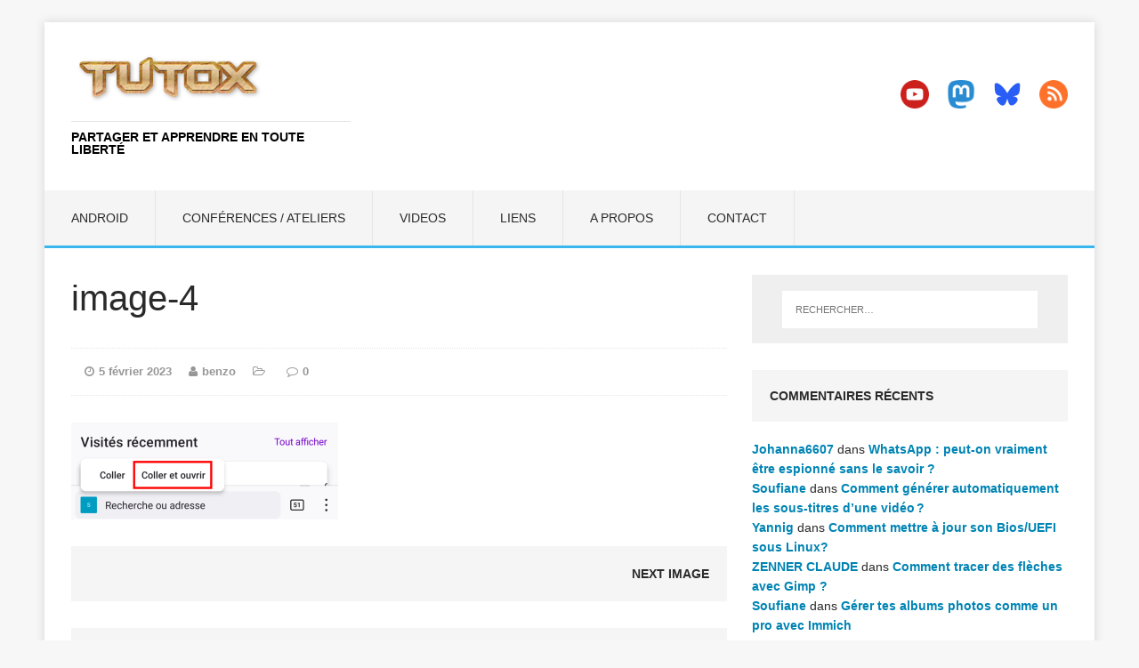

--- FILE ---
content_type: text/html; charset=UTF-8
request_url: https://tutox.fr/2023/02/06/ma-technique-pour-recuperer-une-appli-android-en-fichier-apk/image-4-34/
body_size: 12226
content:
<!DOCTYPE html>
<html class="no-js" lang="fr-FR">
<head>
<meta charset="UTF-8">
<meta name="viewport" content="width=device-width, initial-scale=1.0">
<link rel="profile" href="http://gmpg.org/xfn/11" />
<title>image-4 &#8211; tutox.fr</title>
<meta name='robots' content='max-image-preview:large' />
<link rel="alternate" type="application/rss+xml" title="tutox.fr &raquo; Flux" href="https://tutox.fr/feed/" />
<link rel="alternate" type="application/rss+xml" title="tutox.fr &raquo; Flux des commentaires" href="https://tutox.fr/comments/feed/" />
<link rel="alternate" type="application/rss+xml" title="tutox.fr &raquo; image-4 Flux des commentaires" href="https://tutox.fr/2023/02/06/ma-technique-pour-recuperer-une-appli-android-en-fichier-apk/image-4-34/feed/" />
<link rel="alternate" title="oEmbed (JSON)" type="application/json+oembed" href="https://tutox.fr/wp-json/oembed/1.0/embed?url=https%3A%2F%2Ftutox.fr%2F2023%2F02%2F06%2Fma-technique-pour-recuperer-une-appli-android-en-fichier-apk%2Fimage-4-34%2F" />
<link rel="alternate" title="oEmbed (XML)" type="text/xml+oembed" href="https://tutox.fr/wp-json/oembed/1.0/embed?url=https%3A%2F%2Ftutox.fr%2F2023%2F02%2F06%2Fma-technique-pour-recuperer-une-appli-android-en-fichier-apk%2Fimage-4-34%2F&#038;format=xml" />
<style id='wp-img-auto-sizes-contain-inline-css' type='text/css'>
img:is([sizes=auto i],[sizes^="auto," i]){contain-intrinsic-size:3000px 1500px}
/*# sourceURL=wp-img-auto-sizes-contain-inline-css */
</style>
<style id='wp-emoji-styles-inline-css' type='text/css'>

	img.wp-smiley, img.emoji {
		display: inline !important;
		border: none !important;
		box-shadow: none !important;
		height: 1em !important;
		width: 1em !important;
		margin: 0 0.07em !important;
		vertical-align: -0.1em !important;
		background: none !important;
		padding: 0 !important;
	}
/*# sourceURL=wp-emoji-styles-inline-css */
</style>
<style id='wp-block-library-inline-css' type='text/css'>
:root{--wp-block-synced-color:#7a00df;--wp-block-synced-color--rgb:122,0,223;--wp-bound-block-color:var(--wp-block-synced-color);--wp-editor-canvas-background:#ddd;--wp-admin-theme-color:#007cba;--wp-admin-theme-color--rgb:0,124,186;--wp-admin-theme-color-darker-10:#006ba1;--wp-admin-theme-color-darker-10--rgb:0,107,160.5;--wp-admin-theme-color-darker-20:#005a87;--wp-admin-theme-color-darker-20--rgb:0,90,135;--wp-admin-border-width-focus:2px}@media (min-resolution:192dpi){:root{--wp-admin-border-width-focus:1.5px}}.wp-element-button{cursor:pointer}:root .has-very-light-gray-background-color{background-color:#eee}:root .has-very-dark-gray-background-color{background-color:#313131}:root .has-very-light-gray-color{color:#eee}:root .has-very-dark-gray-color{color:#313131}:root .has-vivid-green-cyan-to-vivid-cyan-blue-gradient-background{background:linear-gradient(135deg,#00d084,#0693e3)}:root .has-purple-crush-gradient-background{background:linear-gradient(135deg,#34e2e4,#4721fb 50%,#ab1dfe)}:root .has-hazy-dawn-gradient-background{background:linear-gradient(135deg,#faaca8,#dad0ec)}:root .has-subdued-olive-gradient-background{background:linear-gradient(135deg,#fafae1,#67a671)}:root .has-atomic-cream-gradient-background{background:linear-gradient(135deg,#fdd79a,#004a59)}:root .has-nightshade-gradient-background{background:linear-gradient(135deg,#330968,#31cdcf)}:root .has-midnight-gradient-background{background:linear-gradient(135deg,#020381,#2874fc)}:root{--wp--preset--font-size--normal:16px;--wp--preset--font-size--huge:42px}.has-regular-font-size{font-size:1em}.has-larger-font-size{font-size:2.625em}.has-normal-font-size{font-size:var(--wp--preset--font-size--normal)}.has-huge-font-size{font-size:var(--wp--preset--font-size--huge)}.has-text-align-center{text-align:center}.has-text-align-left{text-align:left}.has-text-align-right{text-align:right}.has-fit-text{white-space:nowrap!important}#end-resizable-editor-section{display:none}.aligncenter{clear:both}.items-justified-left{justify-content:flex-start}.items-justified-center{justify-content:center}.items-justified-right{justify-content:flex-end}.items-justified-space-between{justify-content:space-between}.screen-reader-text{border:0;clip-path:inset(50%);height:1px;margin:-1px;overflow:hidden;padding:0;position:absolute;width:1px;word-wrap:normal!important}.screen-reader-text:focus{background-color:#ddd;clip-path:none;color:#444;display:block;font-size:1em;height:auto;left:5px;line-height:normal;padding:15px 23px 14px;text-decoration:none;top:5px;width:auto;z-index:100000}html :where(.has-border-color){border-style:solid}html :where([style*=border-top-color]){border-top-style:solid}html :where([style*=border-right-color]){border-right-style:solid}html :where([style*=border-bottom-color]){border-bottom-style:solid}html :where([style*=border-left-color]){border-left-style:solid}html :where([style*=border-width]){border-style:solid}html :where([style*=border-top-width]){border-top-style:solid}html :where([style*=border-right-width]){border-right-style:solid}html :where([style*=border-bottom-width]){border-bottom-style:solid}html :where([style*=border-left-width]){border-left-style:solid}html :where(img[class*=wp-image-]){height:auto;max-width:100%}:where(figure){margin:0 0 1em}html :where(.is-position-sticky){--wp-admin--admin-bar--position-offset:var(--wp-admin--admin-bar--height,0px)}@media screen and (max-width:600px){html :where(.is-position-sticky){--wp-admin--admin-bar--position-offset:0px}}

/*# sourceURL=wp-block-library-inline-css */
</style><style id='wp-block-buttons-inline-css' type='text/css'>
.wp-block-buttons{box-sizing:border-box}.wp-block-buttons.is-vertical{flex-direction:column}.wp-block-buttons.is-vertical>.wp-block-button:last-child{margin-bottom:0}.wp-block-buttons>.wp-block-button{display:inline-block;margin:0}.wp-block-buttons.is-content-justification-left{justify-content:flex-start}.wp-block-buttons.is-content-justification-left.is-vertical{align-items:flex-start}.wp-block-buttons.is-content-justification-center{justify-content:center}.wp-block-buttons.is-content-justification-center.is-vertical{align-items:center}.wp-block-buttons.is-content-justification-right{justify-content:flex-end}.wp-block-buttons.is-content-justification-right.is-vertical{align-items:flex-end}.wp-block-buttons.is-content-justification-space-between{justify-content:space-between}.wp-block-buttons.aligncenter{text-align:center}.wp-block-buttons:not(.is-content-justification-space-between,.is-content-justification-right,.is-content-justification-left,.is-content-justification-center) .wp-block-button.aligncenter{margin-left:auto;margin-right:auto;width:100%}.wp-block-buttons[style*=text-decoration] .wp-block-button,.wp-block-buttons[style*=text-decoration] .wp-block-button__link{text-decoration:inherit}.wp-block-buttons.has-custom-font-size .wp-block-button__link{font-size:inherit}.wp-block-buttons .wp-block-button__link{width:100%}.wp-block-button.aligncenter{text-align:center}
/*# sourceURL=https://tutox.fr/wp-includes/blocks/buttons/style.min.css */
</style>
<style id='global-styles-inline-css' type='text/css'>
:root{--wp--preset--aspect-ratio--square: 1;--wp--preset--aspect-ratio--4-3: 4/3;--wp--preset--aspect-ratio--3-4: 3/4;--wp--preset--aspect-ratio--3-2: 3/2;--wp--preset--aspect-ratio--2-3: 2/3;--wp--preset--aspect-ratio--16-9: 16/9;--wp--preset--aspect-ratio--9-16: 9/16;--wp--preset--color--black: #000000;--wp--preset--color--cyan-bluish-gray: #abb8c3;--wp--preset--color--white: #ffffff;--wp--preset--color--pale-pink: #f78da7;--wp--preset--color--vivid-red: #cf2e2e;--wp--preset--color--luminous-vivid-orange: #ff6900;--wp--preset--color--luminous-vivid-amber: #fcb900;--wp--preset--color--light-green-cyan: #7bdcb5;--wp--preset--color--vivid-green-cyan: #00d084;--wp--preset--color--pale-cyan-blue: #8ed1fc;--wp--preset--color--vivid-cyan-blue: #0693e3;--wp--preset--color--vivid-purple: #9b51e0;--wp--preset--gradient--vivid-cyan-blue-to-vivid-purple: linear-gradient(135deg,rgb(6,147,227) 0%,rgb(155,81,224) 100%);--wp--preset--gradient--light-green-cyan-to-vivid-green-cyan: linear-gradient(135deg,rgb(122,220,180) 0%,rgb(0,208,130) 100%);--wp--preset--gradient--luminous-vivid-amber-to-luminous-vivid-orange: linear-gradient(135deg,rgb(252,185,0) 0%,rgb(255,105,0) 100%);--wp--preset--gradient--luminous-vivid-orange-to-vivid-red: linear-gradient(135deg,rgb(255,105,0) 0%,rgb(207,46,46) 100%);--wp--preset--gradient--very-light-gray-to-cyan-bluish-gray: linear-gradient(135deg,rgb(238,238,238) 0%,rgb(169,184,195) 100%);--wp--preset--gradient--cool-to-warm-spectrum: linear-gradient(135deg,rgb(74,234,220) 0%,rgb(151,120,209) 20%,rgb(207,42,186) 40%,rgb(238,44,130) 60%,rgb(251,105,98) 80%,rgb(254,248,76) 100%);--wp--preset--gradient--blush-light-purple: linear-gradient(135deg,rgb(255,206,236) 0%,rgb(152,150,240) 100%);--wp--preset--gradient--blush-bordeaux: linear-gradient(135deg,rgb(254,205,165) 0%,rgb(254,45,45) 50%,rgb(107,0,62) 100%);--wp--preset--gradient--luminous-dusk: linear-gradient(135deg,rgb(255,203,112) 0%,rgb(199,81,192) 50%,rgb(65,88,208) 100%);--wp--preset--gradient--pale-ocean: linear-gradient(135deg,rgb(255,245,203) 0%,rgb(182,227,212) 50%,rgb(51,167,181) 100%);--wp--preset--gradient--electric-grass: linear-gradient(135deg,rgb(202,248,128) 0%,rgb(113,206,126) 100%);--wp--preset--gradient--midnight: linear-gradient(135deg,rgb(2,3,129) 0%,rgb(40,116,252) 100%);--wp--preset--font-size--small: 13px;--wp--preset--font-size--medium: 20px;--wp--preset--font-size--large: 36px;--wp--preset--font-size--x-large: 42px;--wp--preset--spacing--20: 0.44rem;--wp--preset--spacing--30: 0.67rem;--wp--preset--spacing--40: 1rem;--wp--preset--spacing--50: 1.5rem;--wp--preset--spacing--60: 2.25rem;--wp--preset--spacing--70: 3.38rem;--wp--preset--spacing--80: 5.06rem;--wp--preset--shadow--natural: 6px 6px 9px rgba(0, 0, 0, 0.2);--wp--preset--shadow--deep: 12px 12px 50px rgba(0, 0, 0, 0.4);--wp--preset--shadow--sharp: 6px 6px 0px rgba(0, 0, 0, 0.2);--wp--preset--shadow--outlined: 6px 6px 0px -3px rgb(255, 255, 255), 6px 6px rgb(0, 0, 0);--wp--preset--shadow--crisp: 6px 6px 0px rgb(0, 0, 0);}:where(.is-layout-flex){gap: 0.5em;}:where(.is-layout-grid){gap: 0.5em;}body .is-layout-flex{display: flex;}.is-layout-flex{flex-wrap: wrap;align-items: center;}.is-layout-flex > :is(*, div){margin: 0;}body .is-layout-grid{display: grid;}.is-layout-grid > :is(*, div){margin: 0;}:where(.wp-block-columns.is-layout-flex){gap: 2em;}:where(.wp-block-columns.is-layout-grid){gap: 2em;}:where(.wp-block-post-template.is-layout-flex){gap: 1.25em;}:where(.wp-block-post-template.is-layout-grid){gap: 1.25em;}.has-black-color{color: var(--wp--preset--color--black) !important;}.has-cyan-bluish-gray-color{color: var(--wp--preset--color--cyan-bluish-gray) !important;}.has-white-color{color: var(--wp--preset--color--white) !important;}.has-pale-pink-color{color: var(--wp--preset--color--pale-pink) !important;}.has-vivid-red-color{color: var(--wp--preset--color--vivid-red) !important;}.has-luminous-vivid-orange-color{color: var(--wp--preset--color--luminous-vivid-orange) !important;}.has-luminous-vivid-amber-color{color: var(--wp--preset--color--luminous-vivid-amber) !important;}.has-light-green-cyan-color{color: var(--wp--preset--color--light-green-cyan) !important;}.has-vivid-green-cyan-color{color: var(--wp--preset--color--vivid-green-cyan) !important;}.has-pale-cyan-blue-color{color: var(--wp--preset--color--pale-cyan-blue) !important;}.has-vivid-cyan-blue-color{color: var(--wp--preset--color--vivid-cyan-blue) !important;}.has-vivid-purple-color{color: var(--wp--preset--color--vivid-purple) !important;}.has-black-background-color{background-color: var(--wp--preset--color--black) !important;}.has-cyan-bluish-gray-background-color{background-color: var(--wp--preset--color--cyan-bluish-gray) !important;}.has-white-background-color{background-color: var(--wp--preset--color--white) !important;}.has-pale-pink-background-color{background-color: var(--wp--preset--color--pale-pink) !important;}.has-vivid-red-background-color{background-color: var(--wp--preset--color--vivid-red) !important;}.has-luminous-vivid-orange-background-color{background-color: var(--wp--preset--color--luminous-vivid-orange) !important;}.has-luminous-vivid-amber-background-color{background-color: var(--wp--preset--color--luminous-vivid-amber) !important;}.has-light-green-cyan-background-color{background-color: var(--wp--preset--color--light-green-cyan) !important;}.has-vivid-green-cyan-background-color{background-color: var(--wp--preset--color--vivid-green-cyan) !important;}.has-pale-cyan-blue-background-color{background-color: var(--wp--preset--color--pale-cyan-blue) !important;}.has-vivid-cyan-blue-background-color{background-color: var(--wp--preset--color--vivid-cyan-blue) !important;}.has-vivid-purple-background-color{background-color: var(--wp--preset--color--vivid-purple) !important;}.has-black-border-color{border-color: var(--wp--preset--color--black) !important;}.has-cyan-bluish-gray-border-color{border-color: var(--wp--preset--color--cyan-bluish-gray) !important;}.has-white-border-color{border-color: var(--wp--preset--color--white) !important;}.has-pale-pink-border-color{border-color: var(--wp--preset--color--pale-pink) !important;}.has-vivid-red-border-color{border-color: var(--wp--preset--color--vivid-red) !important;}.has-luminous-vivid-orange-border-color{border-color: var(--wp--preset--color--luminous-vivid-orange) !important;}.has-luminous-vivid-amber-border-color{border-color: var(--wp--preset--color--luminous-vivid-amber) !important;}.has-light-green-cyan-border-color{border-color: var(--wp--preset--color--light-green-cyan) !important;}.has-vivid-green-cyan-border-color{border-color: var(--wp--preset--color--vivid-green-cyan) !important;}.has-pale-cyan-blue-border-color{border-color: var(--wp--preset--color--pale-cyan-blue) !important;}.has-vivid-cyan-blue-border-color{border-color: var(--wp--preset--color--vivid-cyan-blue) !important;}.has-vivid-purple-border-color{border-color: var(--wp--preset--color--vivid-purple) !important;}.has-vivid-cyan-blue-to-vivid-purple-gradient-background{background: var(--wp--preset--gradient--vivid-cyan-blue-to-vivid-purple) !important;}.has-light-green-cyan-to-vivid-green-cyan-gradient-background{background: var(--wp--preset--gradient--light-green-cyan-to-vivid-green-cyan) !important;}.has-luminous-vivid-amber-to-luminous-vivid-orange-gradient-background{background: var(--wp--preset--gradient--luminous-vivid-amber-to-luminous-vivid-orange) !important;}.has-luminous-vivid-orange-to-vivid-red-gradient-background{background: var(--wp--preset--gradient--luminous-vivid-orange-to-vivid-red) !important;}.has-very-light-gray-to-cyan-bluish-gray-gradient-background{background: var(--wp--preset--gradient--very-light-gray-to-cyan-bluish-gray) !important;}.has-cool-to-warm-spectrum-gradient-background{background: var(--wp--preset--gradient--cool-to-warm-spectrum) !important;}.has-blush-light-purple-gradient-background{background: var(--wp--preset--gradient--blush-light-purple) !important;}.has-blush-bordeaux-gradient-background{background: var(--wp--preset--gradient--blush-bordeaux) !important;}.has-luminous-dusk-gradient-background{background: var(--wp--preset--gradient--luminous-dusk) !important;}.has-pale-ocean-gradient-background{background: var(--wp--preset--gradient--pale-ocean) !important;}.has-electric-grass-gradient-background{background: var(--wp--preset--gradient--electric-grass) !important;}.has-midnight-gradient-background{background: var(--wp--preset--gradient--midnight) !important;}.has-small-font-size{font-size: var(--wp--preset--font-size--small) !important;}.has-medium-font-size{font-size: var(--wp--preset--font-size--medium) !important;}.has-large-font-size{font-size: var(--wp--preset--font-size--large) !important;}.has-x-large-font-size{font-size: var(--wp--preset--font-size--x-large) !important;}
/*# sourceURL=global-styles-inline-css */
</style>

<style id='classic-theme-styles-inline-css' type='text/css'>
/*! This file is auto-generated */
.wp-block-button__link{color:#fff;background-color:#32373c;border-radius:9999px;box-shadow:none;text-decoration:none;padding:calc(.667em + 2px) calc(1.333em + 2px);font-size:1.125em}.wp-block-file__button{background:#32373c;color:#fff;text-decoration:none}
/*# sourceURL=/wp-includes/css/classic-themes.min.css */
</style>
<link rel='stylesheet' id='mh-edition-lite-css' href='https://tutox.fr/wp-content/themes/mh-edition-lite/style.css?ver=1.1.9' type='text/css' media='all' />
<link rel='stylesheet' id='mh-font-awesome-css' href='https://tutox.fr/wp-content/themes/mh-edition-lite/includes/font-awesome.min.css' type='text/css' media='all' />
<script type="text/javascript" src="https://tutox.fr/wp-content/plugins/related-posts-thumbnails/assets/js/front.min.js?ver=4.3.1" id="rpt_front_style-js"></script>
<script type="text/javascript" src="https://tutox.fr/wp-includes/js/jquery/jquery.min.js?ver=3.7.1" id="jquery-core-js"></script>
<script type="text/javascript" src="https://tutox.fr/wp-includes/js/jquery/jquery-migrate.min.js?ver=3.4.1" id="jquery-migrate-js"></script>
<script type="text/javascript" src="https://tutox.fr/wp-content/plugins/related-posts-thumbnails/assets/js/lazy-load.js?ver=4.3.1" id="rpt-lazy-load-js"></script>
<script type="text/javascript" src="https://tutox.fr/wp-content/themes/mh-edition-lite/js/scripts.js?ver=1.1.9" id="mh-scripts-js"></script>
<link rel="https://api.w.org/" href="https://tutox.fr/wp-json/" /><link rel="alternate" title="JSON" type="application/json" href="https://tutox.fr/wp-json/wp/v2/media/20626" /><link rel="EditURI" type="application/rsd+xml" title="RSD" href="https://tutox.fr/xmlrpc.php?rsd" />
<meta name="generator" content="WordPress 6.9" />
<link rel="canonical" href="https://tutox.fr/2023/02/06/ma-technique-pour-recuperer-une-appli-android-en-fichier-apk/image-4-34/" />
<link rel='shortlink' href='https://tutox.fr/?p=20626' />
        <style>
            #related_posts_thumbnails li {
                border-right: 1px solid #dddddd;
                background-color: #ffffff            }

            #related_posts_thumbnails li:hover {
                background-color: #eeeeee;
            }

            .relpost_content {
                font-size: 18px;
                color: #000000;
            }

            .relpost-block-single {
                background-color: #ffffff;
                border-right: 1px solid #dddddd;
                border-left: 1px solid #dddddd;
                margin-right: -1px;
            }

            .relpost-block-single:hover {
                background-color: #eeeeee;
            }
        </style>

        <meta property="fediverse:creator" name="fediverse:creator" content="benzo@tutox.fr" />
<!--[if lt IE 9]>
<script src="https://tutox.fr/wp-content/themes/mh-edition-lite/js/css3-mediaqueries.js"></script>
<![endif]-->
<style type="text/css">.recentcomments a{display:inline !important;padding:0 !important;margin:0 !important;}</style><link rel="icon" href="https://tutox.fr/wp-content/uploads/2021/04/cropped-favicon-32x32-1-32x32.png" sizes="32x32" />
<link rel="icon" href="https://tutox.fr/wp-content/uploads/2021/04/cropped-favicon-32x32-1-192x192.png" sizes="192x192" />
<link rel="apple-touch-icon" href="https://tutox.fr/wp-content/uploads/2021/04/cropped-favicon-32x32-1-180x180.png" />
<meta name="msapplication-TileImage" content="https://tutox.fr/wp-content/uploads/2021/04/cropped-favicon-32x32-1-270x270.png" />
		<style type="text/css" id="wp-custom-css">
			img {
    max-width: 70%;
    width: auto;
    height: auto;
    vertical-align: bottom;
}
blockquote { font-size: 5px; font-size: 0.9375rem; line-height: 1.6; font-style: bold; color: #666; padding: 15px; padding: 0.9375rem; border-left: 5px solid #38b7ee; border-right: 2px solid #38b7ee; display: inline-block; box-shadow: 2px 2px 15px #ccc; }

p {
color: #333b43;
font-family: Arial,Verdana,sans-serif;
font-size: 16px;
line-height: 22px; 
}
.mh-loop-title { font-weight:bold; }
.entry-title {
    font-size: 20px;
    font-size: 2.5rem;
    font-weight: bold;
    font-weight: 120;
    padding-bottom: 20px;
    padding-bottom: 1.25rem;
}
pre {
 padding: 0.1em 0.5em 0.3em 0.7em;
 border-left: 11px solid #ccc;
 margin: 1.7em 0 1.7em 0.3em;
 overflow: auto;
/* width: 93%;*/
 line-height: 1.6em;
 /* white-space: pre-wrap; /* css-3 */
 /* white-space: -moz-pre-wrap; /* Mozilla, since 1999 */
 /* white-space: -pre-wrap; /* Opera 4-6 */
 /* white-space: -o-pre-wrap; /* Opera 7 */
 word-wrap: break-word; /* Internet Explorer 5.5+ */
 }
/* target IE7 and IE6 */
*:first-child+html pre {
 padding-bottom: 2em;
 overflow-y: hidden;
 overflow: visible;
 overflow-x: auto; 
 }
* html pre, { 
 padding-bottom: 2em;
 overflow: visible;
 overflow-x: auto;
 }

/* http://prismjs.com/download.html?themes=prism&languages=markup+css+clike+javascript+autoit+bash+git+http+perl+puppet+python+vim */
/**
 * prism.js default theme for JavaScript, CSS and HTML
 * Based on dabblet (http://dabblet.com)
 * @author Lea Verou
 */

code[class*="language-"],
pre[class*="language-"] {
	color: black;
	background: none;
	text-shadow: 0 1px white;
	font-family: Consolas, Monaco, 'Andale Mono', 'Ubuntu Mono', monospace;
	text-align: left;
	white-space: pre;
	word-spacing: normal;
	word-break: normal;
	word-wrap: normal;
	line-height: 1.5;

	-moz-tab-size: 4;
	-o-tab-size: 4;
	tab-size: 4;

	-webkit-hyphens: none;
	-moz-hyphens: none;
	-ms-hyphens: none;
	hyphens: none;
}

pre[class*="language-"]::-moz-selection, pre[class*="language-"] ::-moz-selection,
code[class*="language-"]::-moz-selection, code[class*="language-"] ::-moz-selection {
	text-shadow: none;
	background: #b3d4fc;
}

pre[class*="language-"]::selection, pre[class*="language-"] ::selection,
code[class*="language-"]::selection, code[class*="language-"] ::selection {
	text-shadow: none;
	background: #b3d4fc;
}

@media print {
	code[class*="language-"],
	pre[class*="language-"] {
		text-shadow: none;
	}
}

/* Code blocks */
pre[class*="language-"] {
	padding: 1em;
	margin: .5em 0;
	overflow: auto;
}

:not(pre) > code[class*="language-"],
pre[class*="language-"] {
	background: #f5f2f0;
}

/* Inline code */
:not(pre) > code[class*="language-"] {
	padding: .1em;
	border-radius: .3em;
	white-space: normal;
}

.token.comment,
.token.prolog,
.token.doctype,
.token.cdata {
	color: slategray;
}

.token.punctuation {
	color: #999;
}

.namespace {
	opacity: .7;
}

.token.property,
.token.tag,
.token.boolean,
.token.number,
.token.constant,
.token.symbol,
.token.deleted {
	color: #905;
}

.token.selector,
.token.attr-name,
.token.string,
.token.char,
.token.builtin,
.token.inserted {
	color: #690;
}

.token.operator,
.token.entity,
.token.url,
.language-css .token.string,
.style .token.string {
	color: #a67f59;
	background: hsla(0, 0%, 100%, .5);
}

.token.atrule,
.token.attr-value,
.token.keyword {
	color: #07a;
}

.token.function {
	color: #DD4A68;
}

.token.regex,
.token.important,
.token.variable {
	color: #e90;
}

.token.important,
.token.bold {
	font-weight: bold;
}
.token.italic {
	font-style: italic;
}

.token.entity {
	cursor: help;
}

kbd {
  font-family: inherit;
  font-size: inherit;
  color: #333333;
  background-color: #f7f6f5;
  border: solid 1px #ccc1c1;
  -moz-border-radius: 2px;
  -webkit-border-radius: 2px;
  border-radius: 2px;
  -moz-box-shadow: 1px 1px 2px #ccc1c1;
  -webkit-box-shadow: 1px 1px 2px #ccc1c1;
  box-shadow: 1px 1px 2px #ccc1c1;
  margin: 0 0.2em 0 0.2em;
  padding: 0 0.5em 0 0.5em;
  white-space: nowrap;
}
kbd.key-Fn {
  font-weight: bold;
  color: #ccc1c1;
}
span.key a {
  border-bottom: none;
}
a > kbd {
  color: #dd4814;
  border-color: #ccc1c1;
}
span.keyseq {
  color: #333333;
  white-space: nowrap
} 
/* ajout perso*/
code {
		border-radius: 10px;
    margin: 0 0 0 0 px;
    padding: 8px;
    display: block;
    background-color: #000000;
    background: #000000;
    color: #FFFFFF;
    font-family: monospace;
	  font-weight: bold;
    display: inline-block;
    width: auto;
    overflow: auto;
    overflow-y: auto;
    overflow-Y: hidden;
}
.recentcomments a {
    display: inline !important;
    padding: 0 !important;
    margin: 0 !important;
	  color: #0084B4 ; 
	  font-weight: bold;
}
span.comment-author-link {
    color: #0084B4 ;    /*84B4*/ 
    font-weight: bold;
}
span.mh-meta-comments {
    color: #0084B4 ;    /*84B4*/ 
	  font-weight: bold;
	  
}
span.mh-comments {
    color: #0084B4;    /*84B4*/ 
	  font-weight: bold;
	  
}
span.mh-comment-count-link {
	 color: #0084B4 ;    /*84B4*/ 
	  font-weight: bold;
}
span.mh-meta-date {
	  font-weight: bold
}

.single-post .entry-content a {border-bottom: 2px solid #71c21b;}

link-style-hover-background .entry-content p a, .link-style-hover-background .entry-content strong > a, .link-style-hover-background .entry-content em > a, .link-style-hover-background .entry-content > ul a, .link-style-hover-background .entry-content > ol a {
  color: var(--global-palette-highlight);
  text-decoration: none;
  background-image: linear-gradient(var(--global-palette-highlight),var(--global-palette-highlight));
  background-position: 0 100%;
  background-repeat: no-repeat;
  background-size: 100% 1px;
}

.code-block-pro {
  max-width: 800px; /* à adapter selon ton besoin */
  margin: 0 auto;
}
/* Forcer Code Pro à utiliser toute la largeur disponible */
.code-block-pro, 
pre[class*="language-"] {
    max-width: 100% !important;
    width: 100% !important;
    overflow-x: auto !important;
    white-space: pre !important; /* pas de wrap */
    word-wrap: normal !important;
}

/* Corriger le display du code */
.code-block-pro code, 
pre[class*="language-"] code {
    display: block !important; /* plus de inline-block */
    width: auto !important;
    white-space: inherit !important;
    overflow-x: auto;
}
		</style>
		</head>
<body id="mh-mobile" class="attachment wp-singular attachment-template-default single single-attachment postid-20626 attachmentid-20626 attachment-png wp-theme-mh-edition-lite mh-right-sb">
<div class="mh-container mh-container-outer">
<div class="mh-header-mobile-nav clearfix"></div>
<header class="mh-header">
	<div class="mh-container mh-container-inner mh-row clearfix">
		<div class="mh-col-1-3 mh-custom-header">
<a href="https://tutox.fr/" title="tutox.fr" rel="home">
<div class="mh-site-logo" role="banner">
<img class="mh-header-image" src="https://tutox.fr/wp-content/uploads/2021/12/tutoxlogo_legacy009539.png" height="97" width="323" alt="tutox.fr" />
<style type="text/css" id="mh-header-css">.mh-header-title, .mh-header-tagline { color: #000000; }</style>
<div class="mh-header-text">
<h2 class="mh-header-title">tutox.fr</h2>
<h3 class="mh-header-tagline">Partager et apprendre en toute liberté</h3>
</div>
</div>
</a>
</div>
<div class="mh-col-2-3 mh-header-widget-2">
<div id="block-4" class="mh-widget mh-header-2 widget_block">
<div class="wp-block-buttons is-layout-flex wp-block-buttons-is-layout-flex"></div>
</div><div id="block-7" class="mh-widget mh-header-2 widget_block"><p><a href="https://tutox.fr/feed/" target="_blank" rel="noopener"><img decoding="async" class="alignright wp-image-17657" src="https://tutox.fr/wp-content/uploads/2022/01/rss-flat-150x150.png" alt="rss" width="32" height="32" srcset="https://tutox.fr/wp-content/uploads/2022/01/rss-flat-150x150.png 150w, https://tutox.fr/wp-content/uploads/2022/01/rss-flat.png 256w" sizes="(max-width: 32px) 100vw, 32px" /></a><a href="https://bsky.app/profile/benzogaga33.bsky.social" target="_blank" rel="noopener"><img decoding="async" class="alignright wp-image-17652" src="https://tutox.fr/wp-content/uploads/2025/03/icon-bluesky-social-logo-png_seeklogo-514621.png" alt="bluesky" width="32" height="32"></a><a href="https://mamot.fr/@benzogaga33" rel="me" target="_blank" rel="noopener"><img decoding="async" class="alignright wp-image-17653" src="https://tutox.fr/wp-content/uploads/2022/01/mastodon-3521565-2944983-150x150.png" alt="mastodon" width="32" height="32" srcset="https://tutox.fr/wp-content/uploads/2022/01/mastodon-3521565-2944983-150x150.png 150w, https://tutox.fr/wp-content/uploads/2022/01/mastodon-3521565-2944983.png 256w" sizes="(max-width: 32px) 100vw, 32px" /></a><a href="https://tube.benzo.online" target="_blank" rel="noopener"><img decoding="async" class="alignright wp-image-17651" src="https://tutox.fr/wp-content/uploads/2022/01/youtube-flat-150x150.png" alt="youtube" width="32" height="32" srcset="https://tutox.fr/wp-content/uploads/2022/01/youtube-flat-150x150.png 150w, https://tutox.fr/wp-content/uploads/2022/01/youtube-flat.png 256w" sizes="(max-width: 32px) 100vw, 32px" /></a>
<br><br><br>
<script src="https://liberapay.com/benzo/widgets/button.js"></script>
<noscript><a href="https://liberapay.com/benzo/donate"><img decoding="async" alt="Donate using Liberapay" src="https://liberapay.com/assets/widgets/donate.svg"></a></noscript></p></div></div>
	</div>
	<nav class="mh-main-nav clearfix">
		<div class="menu"><ul>
<li class="page_item page-item-16223"><a href="https://tutox.fr/android/">Android</a></li>
<li class="page_item page-item-17402"><a href="https://tutox.fr/conferences-ateliers/">Conférences / ateliers</a></li>
<li class="page_item page-item-5"><a href="https://tutox.fr/videos/">Videos</a></li>
<li class="page_item page-item-2"><a href="https://tutox.fr/liens/">Liens</a></li>
<li class="page_item page-item-478"><a href="https://tutox.fr/a-propos/">A propos</a></li>
<li class="page_item page-item-4359"><a href="https://tutox.fr/contact/">Contact</a></li>
</ul></div>
	</nav>
</header><div class="mh-wrapper clearfix">
	<div id="main-content" class="mh-content"><article id="post-20626" class="post-20626 attachment type-attachment status-inherit hentry">
	<header class="entry-header clearfix">
		<h1 class="entry-title">
			image-4		</h1>
		<p class="mh-meta entry-meta">
<span class="entry-meta-date updated"><i class="fa fa-clock-o"></i><a href="https://tutox.fr/2023/02/">5 février 2023</a></span>
<span class="entry-meta-author vcard"><i class="fa fa-user"></i><a class="fn" href="https://tutox.fr/author/benzo/">benzo</a></span>
<span class="entry-meta-categories"><i class="fa fa-folder-open-o"></i></span>
<span class="entry-meta-comments"><i class="fa fa-comment-o"></i><a class="mh-comment-scroll" href="https://tutox.fr/2023/02/06/ma-technique-pour-recuperer-une-appli-android-en-fichier-apk/image-4-34/#mh-comments">0</a></span>
</p>
	</header>
	<div class="entry-content clearfix">
				<p class="attachment"><a href='https://tutox.fr/wp-content/uploads/2023/02/image-4.png'><img decoding="async" width="300" height="109" src="https://tutox.fr/wp-content/uploads/2023/02/image-4-300x109.png" class="attachment-medium size-medium" alt="" srcset="https://tutox.fr/wp-content/uploads/2023/02/image-4-300x109.png 300w, https://tutox.fr/wp-content/uploads/2023/02/image-4-768x278.png 768w, https://tutox.fr/wp-content/uploads/2023/02/image-4.png 1018w" sizes="(max-width: 300px) 100vw, 300px" /></a></p>
	</div>
	</article><nav class="mh-post-nav-wrap clearfix" role="navigation">
<div class="mh-post-nav-prev mh-post-nav">
</div>
<div class="mh-post-nav-next mh-post-nav">
<a href='https://tutox.fr/2023/02/06/ma-technique-pour-recuperer-une-appli-android-en-fichier-apk/image-5-31/'>Next image</a></div>
</nav>
<h4 id="mh-comments" class="mh-section-title mh-comment-form-title">Be the first to comment</h4>
	<div id="respond" class="comment-respond">
		<h3 id="reply-title" class="comment-reply-title">Leave a Reply <small><a rel="nofollow" id="cancel-comment-reply-link" href="/2023/02/06/ma-technique-pour-recuperer-une-appli-android-en-fichier-apk/image-4-34/#respond" style="display:none;">Annuler la réponse</a></small></h3><form action="https://tutox.fr/wp-comments-post.php" method="post" id="commentform" class="comment-form"><p class="comment-notes">Votre adresse de messagerie ne sera pas publi&eacute;e.</p><p class="comment-form-comment"><label for="comment">Commentaire</label><br/><textarea id="comment" name="comment" cols="45" rows="5" aria-required="true"></textarea></p><p class="comment-form-author"><label for="author">Nom </label><span class="required">*</span><br/><input id="author" name="author" type="text" value="" size="30" aria-required='true' /></p>
<p class="comment-form-email"><label for="email">Courriel </label><span class="required">*</span><br/><input id="email" name="email" type="text" value="" size="30" aria-required='true' /></p>
<p class="comment-form-url"><label for="url">Site web</label><br/><input id="url" name="url" type="text" value="" size="30" /></p>
<p class="comment-form-cookies-consent"><input id="wp-comment-cookies-consent" name="wp-comment-cookies-consent" type="checkbox" value="yes" /><label for="wp-comment-cookies-consent">Save my name, email, and website in this browser for the next time I comment.</label></p>
<p class="form-submit"><input name="submit" type="submit" id="submit" class="submit" value="Laisser un commentaire" /> <input type='hidden' name='comment_post_ID' value='20626' id='comment_post_ID' />
<input type='hidden' name='comment_parent' id='comment_parent' value='0' />
</p><p style="display: none;"><input type="hidden" id="akismet_comment_nonce" name="akismet_comment_nonce" value="6ffc95c772" /></p><p style="display: none !important;" class="akismet-fields-container" data-prefix="ak_"><label>&#916;<textarea name="ak_hp_textarea" cols="45" rows="8" maxlength="100"></textarea></label><input type="hidden" id="ak_js_1" name="ak_js" value="111"/><script>document.getElementById( "ak_js_1" ).setAttribute( "value", ( new Date() ).getTime() );</script></p></form>	</div><!-- #respond -->
		</div>
	<aside class="mh-widget-col-1 mh-sidebar">
	<div id="search-2" class="mh-widget widget_search"><form role="search" method="get" class="search-form" action="https://tutox.fr/">
				<label>
					<span class="screen-reader-text">Rechercher :</span>
					<input type="search" class="search-field" placeholder="Rechercher…" value="" name="s" />
				</label>
				<input type="submit" class="search-submit" value="Rechercher" />
			</form></div><div id="recent-comments-2" class="mh-widget widget_recent_comments"><h4 class="mh-widget-title">Commentaires récents</h4><ul id="recentcomments"><li class="recentcomments"><span class="comment-author-link"><a href="https://naturepassion.org" class="url" rel="ugc external nofollow">Johanna6607</a></span> dans <a href="https://tutox.fr/2026/01/09/whatsapp-peut-on-vraiment-etre-tracke-sans-le-savoir/#comment-181771">WhatsApp : peut-on vraiment être espionné sans le savoir ?</a></li><li class="recentcomments"><span class="comment-author-link"><a href="https://www.easytutoriel.com/" class="url" rel="ugc external nofollow">Soufiane</a></span> dans <a href="https://tutox.fr/2025/10/31/comment-generer-automatiquement-les-sous-titres-dune-video/#comment-181095">Comment générer automatiquement les sous-titres d&rsquo;une vidéo ?</a></li><li class="recentcomments"><span class="comment-author-link">Yannig</span> dans <a href="https://tutox.fr/2022/01/13/comment-mettre-a-jour-son-bios-uefi-sous-linux/#comment-179620">Comment mettre à jour son Bios/UEFI sous Linux?</a></li><li class="recentcomments"><span class="comment-author-link">ZENNER CLAUDE</span> dans <a href="https://tutox.fr/2021/05/24/comment-tracer-des-fleches-avec-gimp/#comment-155982">Comment tracer des flèches avec Gimp ?</a></li><li class="recentcomments"><span class="comment-author-link"><a href="https://www.easytutoriel.com/" class="url" rel="ugc external nofollow">Soufiane</a></span> dans <a href="https://tutox.fr/2024/10/31/immich-pour-gerer-tes-photos/#comment-155842">Gérer tes albums photos comme un pro avec Immich</a></li></ul></div><div id="custom_html-2" class="widget_text mh-widget widget_custom_html"><h4 class="mh-widget-title">Vidéo : Mastodon est-il meilleur que Twitter X ? ⬇️</h4><div class="textwidget custom-html-widget">   <p><a href="https://video.passageenseine.fr/w/iV5HFFbpXD8JoRdWnysq55"><img src="https://tutox.fr/wp-content/uploads/2024/06/mastodonpses2024.png" alt="Mastodon, réseau social meilleur que Twitter X "title="Mastodon, réseau social meilleur que Twitter X ?"></a></p>
</div></div><div id="tag_cloud-4" class="mh-widget widget_tag_cloud"><h4 class="mh-widget-title">Catégories</h4><div class="tagcloud"><a href="https://tutox.fr/category/linux/adminsys/" class="tag-cloud-link tag-link-52 tag-link-position-1" style="font-size: 19.284848484848pt;" aria-label="adminsys (42 éléments)">adminsys</a>
<a href="https://tutox.fr/category/android/" class="tag-cloud-link tag-link-49 tag-link-position-2" style="font-size: 18.521212121212pt;" aria-label="android (34 éléments)">android</a>
<a href="https://tutox.fr/category/application/" class="tag-cloud-link tag-link-72 tag-link-position-3" style="font-size: 20.812121212121pt;" aria-label="application (63 éléments)">application</a>
<a href="https://tutox.fr/category/arduino/" class="tag-cloud-link tag-link-63 tag-link-position-4" style="font-size: 13.090909090909pt;" aria-label="arduino (7 éléments)">arduino</a>
<a href="https://tutox.fr/category/astuces/" class="tag-cloud-link tag-link-74 tag-link-position-5" style="font-size: 17.418181818182pt;" aria-label="astuces (25 éléments)">astuces</a>
<a href="https://tutox.fr/category/chiffrement/" class="tag-cloud-link tag-link-44 tag-link-position-6" style="font-size: 16.484848484848pt;" aria-label="chiffrement (19 éléments)">chiffrement</a>
<a href="https://tutox.fr/category/cr/" class="tag-cloud-link tag-link-67 tag-link-position-7" style="font-size: 9.5272727272727pt;" aria-label="Comptes Rendus (2 éléments)">Comptes Rendus</a>
<a href="https://tutox.fr/category/conference/" class="tag-cloud-link tag-link-350 tag-link-position-8" style="font-size: 9.5272727272727pt;" aria-label="conférence (2 éléments)">conférence</a>
<a href="https://tutox.fr/category/diy/" class="tag-cloud-link tag-link-60 tag-link-position-9" style="font-size: 14.278787878788pt;" aria-label="diy (10 éléments)">diy</a>
<a href="https://tutox.fr/category/internet/reseau/dns/" class="tag-cloud-link tag-link-11 tag-link-position-10" style="font-size: 13.515151515152pt;" aria-label="dns (8 éléments)">dns</a>
<a href="https://tutox.fr/category/domotique/" class="tag-cloud-link tag-link-294 tag-link-position-11" style="font-size: 8pt;" aria-label="domotique (1 élément)">domotique</a>
<a href="https://tutox.fr/category/edito/" class="tag-cloud-link tag-link-56 tag-link-position-12" style="font-size: 9.5272727272727pt;" aria-label="edito (2 éléments)">edito</a>
<a href="https://tutox.fr/category/internet/freebox/" class="tag-cloud-link tag-link-14 tag-link-position-13" style="font-size: 12.666666666667pt;" aria-label="freebox (6 éléments)">freebox</a>
<a href="https://tutox.fr/category/hack/" class="tag-cloud-link tag-link-47 tag-link-position-14" style="font-size: 16.484848484848pt;" aria-label="hack (19 éléments)">hack</a>
<a href="https://tutox.fr/category/hardware/" class="tag-cloud-link tag-link-3 tag-link-position-15" style="font-size: 16.145454545455pt;" aria-label="Hardware (17 éléments)">Hardware</a>
<a href="https://tutox.fr/category/humour/" class="tag-cloud-link tag-link-76 tag-link-position-16" style="font-size: 9.5272727272727pt;" aria-label="humour (2 éléments)">humour</a>
<a href="https://tutox.fr/category/intelligence-artificielle/" class="tag-cloud-link tag-link-349 tag-link-position-17" style="font-size: 8pt;" aria-label="intelligence artificielle (1 élément)">intelligence artificielle</a>
<a href="https://tutox.fr/category/internet/" class="tag-cloud-link tag-link-21 tag-link-position-18" style="font-size: 15.212121212121pt;" aria-label="internet (13 éléments)">internet</a>
<a href="https://tutox.fr/category/jeux/" class="tag-cloud-link tag-link-68 tag-link-position-19" style="font-size: 12.666666666667pt;" aria-label="jeux (6 éléments)">jeux</a>
<a href="https://tutox.fr/category/linux/" class="tag-cloud-link tag-link-22 tag-link-position-20" style="font-size: 22pt;" aria-label="linux (89 éléments)">linux</a>
<a href="https://tutox.fr/category/internet/mail/" class="tag-cloud-link tag-link-292 tag-link-position-21" style="font-size: 9.5272727272727pt;" aria-label="mail (2 éléments)">mail</a>
<a href="https://tutox.fr/category/media/" class="tag-cloud-link tag-link-77 tag-link-position-22" style="font-size: 14.278787878788pt;" aria-label="media (10 éléments)">media</a>
<a href="https://tutox.fr/category/monitoring/" class="tag-cloud-link tag-link-297 tag-link-position-23" style="font-size: 8pt;" aria-label="monitoring (1 élément)">monitoring</a>
<a href="https://tutox.fr/category/musique/" class="tag-cloud-link tag-link-330 tag-link-position-24" style="font-size: 9.5272727272727pt;" aria-label="musique (2 éléments)">musique</a>
<a href="https://tutox.fr/category/memo/" class="tag-cloud-link tag-link-66 tag-link-position-25" style="font-size: 8pt;" aria-label="Mémo (1 élément)">Mémo</a>
<a href="https://tutox.fr/category/news/" class="tag-cloud-link tag-link-53 tag-link-position-26" style="font-size: 20.387878787879pt;" aria-label="News (57 éléments)">News</a>
<a href="https://tutox.fr/category/pao/" class="tag-cloud-link tag-link-293 tag-link-position-27" style="font-size: 10.545454545455pt;" aria-label="pao (3 éléments)">pao</a>
<a href="https://tutox.fr/category/programmation/" class="tag-cloud-link tag-link-64 tag-link-position-28" style="font-size: 12.666666666667pt;" aria-label="programmation (6 éléments)">programmation</a>
<a href="https://tutox.fr/category/raspberry/" class="tag-cloud-link tag-link-54 tag-link-position-29" style="font-size: 17.418181818182pt;" aria-label="raspberry (25 éléments)">raspberry</a>
<a href="https://tutox.fr/category/reseausocial/" class="tag-cloud-link tag-link-345 tag-link-position-30" style="font-size: 10.545454545455pt;" aria-label="reseausocial (3 éléments)">reseausocial</a>
<a href="https://tutox.fr/category/reflexion/" class="tag-cloud-link tag-link-75 tag-link-position-31" style="font-size: 12.072727272727pt;" aria-label="réflexion (5 éléments)">réflexion</a>
<a href="https://tutox.fr/category/internet/reseau/" class="tag-cloud-link tag-link-33 tag-link-position-32" style="font-size: 17.418181818182pt;" aria-label="réseau (25 éléments)">réseau</a>
<a href="https://tutox.fr/category/scripts/" class="tag-cloud-link tag-link-62 tag-link-position-33" style="font-size: 17.587878787879pt;" aria-label="scripts (26 éléments)">scripts</a>
<a href="https://tutox.fr/category/serveur/" class="tag-cloud-link tag-link-55 tag-link-position-34" style="font-size: 17.842424242424pt;" aria-label="serveur (28 éléments)">serveur</a>
<a href="https://tutox.fr/category/smartphone/" class="tag-cloud-link tag-link-34 tag-link-position-35" style="font-size: 15.466666666667pt;" aria-label="smartphone (14 éléments)">smartphone</a>
<a href="https://tutox.fr/category/vie-privee/surveillance/" class="tag-cloud-link tag-link-36 tag-link-position-36" style="font-size: 14.278787878788pt;" aria-label="surveillance (10 éléments)">surveillance</a>
<a href="https://tutox.fr/category/securite/" class="tag-cloud-link tag-link-70 tag-link-position-37" style="font-size: 17.587878787879pt;" aria-label="sécurité (26 éléments)">sécurité</a>
<a href="https://tutox.fr/category/tutoriel/" class="tag-cloud-link tag-link-61 tag-link-position-38" style="font-size: 12.666666666667pt;" aria-label="tutoriel (6 éléments)">tutoriel</a>
<a href="https://tutox.fr/category/vie-privee/" class="tag-cloud-link tag-link-59 tag-link-position-39" style="font-size: 18.351515151515pt;" aria-label="vie privée (32 éléments)">vie privée</a>
<a href="https://tutox.fr/category/virtualisation/" class="tag-cloud-link tag-link-65 tag-link-position-40" style="font-size: 9.5272727272727pt;" aria-label="virtualisation (2 éléments)">virtualisation</a>
<a href="https://tutox.fr/category/internet/web/" class="tag-cloud-link tag-link-39 tag-link-position-41" style="font-size: 16.484848484848pt;" aria-label="web (19 éléments)">web</a>
<a href="https://tutox.fr/category/windows/" class="tag-cloud-link tag-link-40 tag-link-position-42" style="font-size: 15.636363636364pt;" aria-label="windows (15 éléments)">windows</a>
<a href="https://tutox.fr/category/ecologie/" class="tag-cloud-link tag-link-348 tag-link-position-43" style="font-size: 8pt;" aria-label="écologie (1 élément)">écologie</a>
<a href="https://tutox.fr/category/evenement/" class="tag-cloud-link tag-link-69 tag-link-position-44" style="font-size: 13.090909090909pt;" aria-label="évènement (7 éléments)">évènement</a></div>
</div><div id="meta-2" class="mh-widget widget_meta"><h4 class="mh-widget-title">Méta</h4>
		<ul>
						<li><a href="https://tutox.fr/wp-login.php">Connexion</a></li>
			<li><a href="https://tutox.fr/feed/">Flux des publications</a></li>
			<li><a href="https://tutox.fr/comments/feed/">Flux des commentaires</a></li>

			<li><a href="https://fr.wordpress.org/">Site de WordPress-FR</a></li>
		</ul>

		</div></aside></div>
<footer class="mh-copyright-wrap">
	<div class="mh-container mh-container-inner clearfix">
		<p class="mh-copyright">Copyright 2026 | MH Edition lite WordPress Theme by <a href="https://www.mhthemes.com/" rel="nofollow">MH Themes</a></p>
	</div>
</footer>
</div><!-- .mh-container-outer -->
<script type="speculationrules">
{"prefetch":[{"source":"document","where":{"and":[{"href_matches":"/*"},{"not":{"href_matches":["/wp-*.php","/wp-admin/*","/wp-content/uploads/*","/wp-content/*","/wp-content/plugins/*","/wp-content/themes/mh-edition-lite/*","/*\\?(.+)"]}},{"not":{"selector_matches":"a[rel~=\"nofollow\"]"}},{"not":{"selector_matches":".no-prefetch, .no-prefetch a"}}]},"eagerness":"conservative"}]}
</script>
<script type="text/javascript" src="https://tutox.fr/wp-includes/js/comment-reply.min.js?ver=6.9" id="comment-reply-js" async="async" data-wp-strategy="async" fetchpriority="low"></script>
<script defer type="text/javascript" src="https://tutox.fr/wp-content/plugins/akismet/_inc/akismet-frontend.js?ver=1763197473" id="akismet-frontend-js"></script>
<script id="wp-emoji-settings" type="application/json">
{"baseUrl":"https://s.w.org/images/core/emoji/17.0.2/72x72/","ext":".png","svgUrl":"https://s.w.org/images/core/emoji/17.0.2/svg/","svgExt":".svg","source":{"concatemoji":"https://tutox.fr/wp-includes/js/wp-emoji-release.min.js?ver=6.9"}}
</script>
<script type="module">
/* <![CDATA[ */
/*! This file is auto-generated */
const a=JSON.parse(document.getElementById("wp-emoji-settings").textContent),o=(window._wpemojiSettings=a,"wpEmojiSettingsSupports"),s=["flag","emoji"];function i(e){try{var t={supportTests:e,timestamp:(new Date).valueOf()};sessionStorage.setItem(o,JSON.stringify(t))}catch(e){}}function c(e,t,n){e.clearRect(0,0,e.canvas.width,e.canvas.height),e.fillText(t,0,0);t=new Uint32Array(e.getImageData(0,0,e.canvas.width,e.canvas.height).data);e.clearRect(0,0,e.canvas.width,e.canvas.height),e.fillText(n,0,0);const a=new Uint32Array(e.getImageData(0,0,e.canvas.width,e.canvas.height).data);return t.every((e,t)=>e===a[t])}function p(e,t){e.clearRect(0,0,e.canvas.width,e.canvas.height),e.fillText(t,0,0);var n=e.getImageData(16,16,1,1);for(let e=0;e<n.data.length;e++)if(0!==n.data[e])return!1;return!0}function u(e,t,n,a){switch(t){case"flag":return n(e,"\ud83c\udff3\ufe0f\u200d\u26a7\ufe0f","\ud83c\udff3\ufe0f\u200b\u26a7\ufe0f")?!1:!n(e,"\ud83c\udde8\ud83c\uddf6","\ud83c\udde8\u200b\ud83c\uddf6")&&!n(e,"\ud83c\udff4\udb40\udc67\udb40\udc62\udb40\udc65\udb40\udc6e\udb40\udc67\udb40\udc7f","\ud83c\udff4\u200b\udb40\udc67\u200b\udb40\udc62\u200b\udb40\udc65\u200b\udb40\udc6e\u200b\udb40\udc67\u200b\udb40\udc7f");case"emoji":return!a(e,"\ud83e\u1fac8")}return!1}function f(e,t,n,a){let r;const o=(r="undefined"!=typeof WorkerGlobalScope&&self instanceof WorkerGlobalScope?new OffscreenCanvas(300,150):document.createElement("canvas")).getContext("2d",{willReadFrequently:!0}),s=(o.textBaseline="top",o.font="600 32px Arial",{});return e.forEach(e=>{s[e]=t(o,e,n,a)}),s}function r(e){var t=document.createElement("script");t.src=e,t.defer=!0,document.head.appendChild(t)}a.supports={everything:!0,everythingExceptFlag:!0},new Promise(t=>{let n=function(){try{var e=JSON.parse(sessionStorage.getItem(o));if("object"==typeof e&&"number"==typeof e.timestamp&&(new Date).valueOf()<e.timestamp+604800&&"object"==typeof e.supportTests)return e.supportTests}catch(e){}return null}();if(!n){if("undefined"!=typeof Worker&&"undefined"!=typeof OffscreenCanvas&&"undefined"!=typeof URL&&URL.createObjectURL&&"undefined"!=typeof Blob)try{var e="postMessage("+f.toString()+"("+[JSON.stringify(s),u.toString(),c.toString(),p.toString()].join(",")+"));",a=new Blob([e],{type:"text/javascript"});const r=new Worker(URL.createObjectURL(a),{name:"wpTestEmojiSupports"});return void(r.onmessage=e=>{i(n=e.data),r.terminate(),t(n)})}catch(e){}i(n=f(s,u,c,p))}t(n)}).then(e=>{for(const n in e)a.supports[n]=e[n],a.supports.everything=a.supports.everything&&a.supports[n],"flag"!==n&&(a.supports.everythingExceptFlag=a.supports.everythingExceptFlag&&a.supports[n]);var t;a.supports.everythingExceptFlag=a.supports.everythingExceptFlag&&!a.supports.flag,a.supports.everything||((t=a.source||{}).concatemoji?r(t.concatemoji):t.wpemoji&&t.twemoji&&(r(t.twemoji),r(t.wpemoji)))});
//# sourceURL=https://tutox.fr/wp-includes/js/wp-emoji-loader.min.js
/* ]]> */
</script>
</body>
</html>

--- FILE ---
content_type: text/css
request_url: https://tutox.fr/wp-content/themes/mh-edition-lite/style.css?ver=1.1.9
body_size: 8689
content:
/*****
Theme Name: MH Edition lite
Theme URI: https://www.mhthemes.com/themes/mh/edition-lite/
Author: MH Themes
Author URI: https://www.mhthemes.com/
Description: MH Edition lite is a flexible and visually sophisticated WordPress theme for technology and news magazines. This magazine theme can transform your current WordPress website into a powerful and yet lightweight online magazine or dynamic news website with a nice flat design. Benefit from a fully responsive layout which is suitable for all modern mobile devices and browsers. The premium version of MH Edition comes with additional features, custom widgets and options to customize your website.
Version: 1.1.9
License: GNU General Public License v2 or later
License URI: http://www.gnu.org/licenses/gpl-2.0.html
Text Domain: mh-edition-lite
Domain Path: /languages/
Tags: one-column, two-columns, left-sidebar, right-sidebar, flexible-header, custom-background, custom-colors, custom-header, custom-menu, featured-images, theme-options, threaded-comments, full-width-template, translation-ready, rtl-language-support, blog, news
*****/

/***** CSS Reset based on the work by Eric Meyer: http://meyerweb.com/eric/tools/css/reset/ v2.0 *****/

html, body, div, span, applet, object, iframe, h1, h2, h3, h4, h5, h6, p, blockquote, pre, a, abbr, acronym, address, big, cite, code, del, dfn, em, img, ins, kbd, q, s, samp, small, strike, strong, sub, sup, tt, var, b, u, i, center, dl, dt, dd, ol, ul, li, fieldset, form, label, legend, table, caption, tbody, tfoot, thead, tr, th, td, article, aside, canvas, details, embed, figure, figcaption, footer, header, hgroup, menu, nav, output, ruby, section, summary, time, mark, audio, video { margin: 0; padding: 0; border: 0; font-size: 100%; font: inherit; vertical-align: baseline; }
article, aside, details, figcaption, figure, footer, header, hgroup, menu, nav, section { display: block; }
ol, ul { list-style: none; }
blockquote, q { quotes: none; }
blockquote:before, blockquote:after, q:before, q:after { content: ''; content: none; }
table { border-collapse: collapse; border-spacing: 0; }

/***** Structure *****/

html { font-size: 100%; -ms-text-size-adjust: none; -webkit-text-size-adjust: none; }
body { font-family: 'Open Sans', Helvetica, Arial, sans-serif; font-size: 16px; font-size: 0.875rem; line-height: 1.6; color: #2a2a2a; background: #f7f7f7; word-wrap: break-word; }
.fullbg .custom-background { -webkit-background-size: cover; -moz-background-size: cover; -o-background-size: cover; background-size: cover; }
.mh-container, .mh-container-inner { width: 100%; max-width: 1180px; margin: 0 auto; position: relative; }
.mh-container-outer { margin: 25px auto; -webkit-box-shadow: 0px 0px 10px rgba(50, 50, 50, 0.17); -moz-box-shadow: 0px 0px 10px rgba(50, 50, 50, 0.17); box-shadow: 0px 0px 10px rgba(50, 50, 50, 0.17); }
.mh-wrapper { padding: 30px; background: #fff; }
.mh-content { width: 65.83%; overflow: hidden; }
.mh-sidebar { width: 31.66%; float: left; }
.mh-margin-left { margin-left: 2.5%; }
.mh-margin-right { margin-right: 2.5%; }
.mh-right-sb #main-content { float: left; margin-right: 2.5%; }
.mh-left-sb #main-content { float: right; margin-left: 2.5%; }
.mh-home-area-3, .mh-home-area-4 { width: 48.24%; }
.mh-home-area-4 { margin-left: 3.52%; }
.page-template-template-homepage .mh-wrapper { padding-bottom: 0; }

/***** Animation *****/

.mh-main-nav li, .flex-direction-nav a, .tagcloud a, .mh-excerpt-more, .entry-tags li, .mh-comment-meta-links a { -webkit-transition: 0.25s ease-out; -moz-transition: 0.25s ease-out; transition: 0.25s ease-out; }

/***** Columns *****/

.mh-row [class*='mh-col-']:first-child { margin: 0; }
[class*='mh-col-'] { float: left; margin-left: 2.5%; overflow: hidden; }
.mh-col-1-1 { width: 100%; }
.mh-col-1-2 { width: 48.75%; }
.mh-col-1-3 { width: 31.66%; }
.mh-col-2-3 { width: 65.83%; }
.mh-col-1-4 { width: 23.12%; }
.mh-col-3-4 { width: 74.37%; }
.mh-col-1-5 { width: 18.00%; }
.mh-col-1-6 { width: 14.58%; }
.mh-col-1-7 { width: 12.14%; }
.mh-col-1-8 { width: 10.31%; }
.clear { clear: both; }
.clearfix { display: block; }
.clearfix:after { content: "."; display: block; clear: both; visibility: hidden; line-height: 0; height: 0; margin: 0; padding: 0; }

/***** Typography *****/

h1 { font-size: 32px; font-size: 2rem; }
h2 { font-size: 24px; font-size: 1.5rem; }
h3 { font-size: 20px; font-size: 1.25rem; }
h4 { font-size: 18px; font-size: 1.125rem; }
h5 { font-size: 16px; font-size: 1rem; }
h6 { font-size: 14px; font-size: 0.875rem; }
h1, h2, h3, h4, h5, h6 { font-family: 'Open Sans', Helvetica, Arial, sans-serif; color: #2a2a2a; line-height: 1.3; font-weight: 700; }
b, strong { font-weight: bold; }
i, em { font-style: italic; }
small { font-size: 6px; font-size: 0.375rem; }
big { font-size: 20px; font-size: 1.25rem; }
pre, code { font-family: "Consolas", Courier New, Courier, monospace; margin-bottom: 20px; margin-bottom: 0.25rem; background: #f7f7f7; border: 1px solid #ebebeb; }
pre { padding: 20px; padding: 1.25rem; white-space: pre-wrap; white-space: -o-pre-wrap; white-space: -moz-pre-wrap; white-space: -webkit-pre-wrap; }
kbd { padding: 0px 6px; padding: 0rem 0.375rem; background-color: #f7f7f7; border: 1px solid #aaa; border-radius: 0.1875em; -moz-border-radius: 0.1875em; -moz-box-shadow: 0 0.0625em 0 rgba(0, 0, 0, 0.2), 0 0 0 0.125em white inset; -webkit-border-radius: 0.1875em; -webkit-box-shadow: 0 0.0625em 0 rgba(0, 0, 0, 0.2), 0 0 0 0.125em white inset; box-shadow: 0 0.0625em 0 rgba(0, 0, 0, 0.2), 0 0 0 0.125em white inset; text-shadow: 0 0.0625em 0 #fff; }
blockquote { font-size: 15px; font-size: 0.9375rem; line-height: 1.6; font-style: italic; color: #666; padding: 15px; padding: 0.9375rem; border-left: 5px solid #38b7ee; border-right: 2px solid #38b7ee; display: inline-block; box-shadow: 2px 2px 15px #ccc; }
sup { vertical-align: super; font-size: 10px; font-size: 0.625rem; }
sub { vertical-align: sub; font-size: 10px; font-size: 0.625rem; }
abbr, acronym { border-bottom: 1px dashed; cursor: help; }
cite { color: #9a9b97; }
q { font-style: italic; }
address { font-family: "Courier new"; line-height: 1.5; margin-bottom: 20px; margin-bottom: 1.25rem; }
a { color: #2a2a2a; text-decoration: none; }
a:hover { color: #38b7ee; }
.mh-excerpt a, .mh-widget-title a { text-decoration: none; }
.mh-excerpt-more { float: right; font-size: 12px; font-size: 0.75rem; font-weight: 700; color: #fff; padding: 10px 15px; margin-top: 40px; background: #38b7ee; text-transform: uppercase; }
.mh-excerpt-more:hover { color: #fff; background: #2a2a2a; }

/***** Lists *****/

.entry-content ul, .mh-comment-list ul { list-style: square; }
.entry-content ol, .mh-comment-list ol { list-style: decimal; }
.entry-content ul, .mh-comment-list ul, .entry-content ol, .mh-comment-list ol { margin: 0 0 20px 40px; margin: 0 0 1.25rem 2.5rem; }
.entry-content ul ul, .mh-comment-list ul ul, .entry-content ol ol, .mh-comment-list ol ol { margin: 0 0 0 40px; margin: 0 0 0 2.5rem; }
dl { margin: 0 0 10px 20px; margin: 0 0 0.625rem 1.25rem; }
dt, dd { display: list-item; }
dt { list-style-type: square; font-weight: bold; }
dd { list-style-type: circle; margin-left: 20px; margin-left: 1.25rem; }
select { max-width: 100%; }

/***** Header *****/

.mh-header { background: #fff; border-bottom: 3px solid #38b7ee; }
.mh-header a { text-decoration: none; }
.mh-site-logo { padding: 30px; overflow: hidden; }
.mh-header-text { margin: 5px 0; text-transform: uppercase; }
.mh-header-title { font-size: 0px; font-size: 0rem; font-weight: 0; line-height: 1; }
.mh-header-tagline { display: inline-block; font-size: 14px; font-size: 0.875rem; line-height: 1; color: #38b7ee; padding-top: 10px; margin-top: 10px; border-top: 1px solid #e5e5e5; }

/***** Main Navigation *****/

.mh-main-nav { background: #f5f5f5; text-transform: uppercase; }
.mh-main-nav li { float: left; position: relative; font-weight: 200; border-right: 1px solid #e5e5e5;  }
.mh-main-nav li:hover { background: #3f3f3f; }
.mh-main-nav li:hover a { color: #fff; }
.mh-main-nav li a { display: block; color: #2a2a2a; padding: 20px 30px; text-decoration: none; }
.mh-main-nav ul li:hover > ul { display: block; background: #2a2a2a; z-index: 9999; }
.mh-main-nav ul ul { display: none; position: absolute; }
.mh-main-nav ul ul li { width: 16em; border: none; }
.mh-main-nav ul ul ul { left: 100%; top: 0; }

/***** SlickNav Mobile Menu Core Style *****/

.slicknav_btn { position: relative; display: block; vertical-align: middle; float: right; padding: 0.438em 0.625em; line-height: 1.125em; cursor: pointer; margin: 5px 5px 6px; text-decoration: none; text-shadow: 0 1px 1px rgba(255, 255, 255, 0.75); -webkit-border-radius: 4px; -moz-border-radius: 4px; border-radius: 4px; background-color: #222; }
.slicknav_btn .slicknav_icon-bar + .slicknav_icon-bar { margin-top: 0.188em; }
.slicknav_menu { *zoom: 1; font-size: 16px; font-size: 1rem; box-sizing: border-box; background: #4c4c4c; padding: 5px; }
.slicknav_menu * { box-sizing: border-box; }
.slicknav_menu .slicknav_menutxt { display: block; line-height: 1.188em; float: left; color: #fff; font-weight: bold; text-shadow: 0 1px 3px #000; }
.slicknav_menu .slicknav_icon { float: left; margin: 0.188em 0 0 0.438em; }
.slicknav_menu .slicknav_no-text { margin: 0; }
.slicknav_menu .slicknav_icon-bar { display: block; width: 1.125em; height: 0.125em; background-color: #fff; -webkit-border-radius: 1px; -moz-border-radius: 1px; border-radius: 1px; -webkit-box-shadow: 0 1px 0 rgba(0, 0, 0, 0.25); -moz-box-shadow: 0 1px 0 rgba(0, 0, 0, 0.25); box-shadow: 0 1px 0 rgba(0, 0, 0, 0.25); }
.slicknav_menu:before, .slicknav_menu:after { content: " "; display: table; }
.slicknav_menu:after { clear: both; }
.slicknav_nav { clear: both; color: #fff; margin: 0; padding: 0; font-size: 0.875em; list-style: none; overflow: hidden; }
.slicknav_nav ul { display: block; list-style: none; overflow: hidden; padding: 0; margin: 0 0 0 20px; }
.slicknav_nav li { display: block; }
.slicknav_nav a { display: block; padding: 5px 10px; margin: 2px 5px; text-decoration: none; color: #fff; }
.slicknav_nav a:hover { -webkit-border-radius: 6px; -moz-border-radius: 6px; border-radius: 6px; background: #ccc; color: #222; }
.slicknav_nav .slicknav_arrow { font-size: 0.8em; margin: 0 0 0 0.4em; }
.slicknav_nav .slicknav_item { cursor: pointer; }
.slicknav_nav .slicknav_item a { display: inline; padding: 0; margin: 0; }
.slicknav_nav .slicknav_row { display: block; padding: 5px 10px; margin: 2px 5px; }
.slicknav_nav .slicknav_row:hover { -webkit-border-radius: 6px; -moz-border-radius: 6px; border-radius: 6px; background: #ccc; color: #fff; }
.slicknav_nav .slicknav_txtnode { margin-left: 15px; }
.slicknav_nav .slicknav_parent-link a { display: inline; padding: 0; margin: 0; }
.slicknav_brand { float: left; color: #fff; font-size: 18px; line-height: 30px; padding: 7px 12px; height: 44px; }

/***** SlickNav Custom Style *****/

.slicknav_btn { background: #38b7ee; }
.slicknav_menu { padding: 0; background: #38b7ee; display: none; }
.slicknav_menu .slicknav_menutxt { text-shadow: none; }
.slicknav_menu .slicknav_icon-bar { box-shadow: none; -moz-box-shadow: none; -webkit-box-shadow: none; }
.slicknav_nav { font-size: 16px; font-size: 1rem; font-weight: 600; margin-bottom: 20px; }
.slicknav_nav ul { padding: 20px 0 0 15px; margin: 0; border-top: 1px solid #fff; }
.slicknav_nav ul ul { border: 0; padding: 0 0 0 15px; }
.slicknav_nav .slicknav_item:hover, .slicknav_nav a:hover { color: #fff; background: #38b7ee; }

/***** FlexSlider Icon Fonts *****/

@font-face { font-family: 'flexslider-icon'; src: url('fonts/flexslider-icon.eot'); src: url('fonts/flexslider-icon.eot?#iefix') format('embedded-opentype'), url('fonts/flexslider-icon.woff') format('woff'), url('fonts/flexslider-icon.ttf') format('truetype'), url('fonts/flexslider-icon.svg#flexslider-icon') format('svg'); font-weight: normal; font-style: normal; }

/***** FlexSlider Browser Resets *****/

.flex-container a:hover, .flex-slider a:hover, .flex-container a:focus, .flex-slider a:focus { outline: none; }
.slides, .slides > li, .flex-control-nav, .flex-direction-nav { margin: 0; padding: 0; list-style: none; }
.flex-pauseplay span { text-transform: capitalize; }

/***** FlexSlider Base Styles *****/

.flexslider { margin: 0; padding: 0; }
.flexslider .slides > li { display: none; -webkit-backface-visibility: hidden; }
.flexslider .slides img { width: 100%; display: block; }
.flexslider .slides:after { content: "\0020"; display: block; clear: both; visibility: hidden; line-height: 0; height: 0; }
html[xmlns] .flexslider .slides { display: block; }
* html .flexslider .slides { height: 1%; }
.no-js .flexslider .slides > li:first-child { display: block; }

/***** FlexSlider Default Styles *****/

.flexslider { position: relative; zoom: 1; }
.flex-viewport { max-height: 2000px; -webkit-transition: all 1s ease; -moz-transition: all 1s ease; -o-transition: all 1s ease; transition: all 1s ease; }
.loading .flex-viewport { max-height: 300px; }
.flexslider .slides { zoom: 1; }
.flexslider .slides img { height: auto; }
.flex-direction-nav { *height: 0; }
.flex-direction-nav a  { text-decoration: none; display: block; width: 30px; height: 30px; margin: -12px 0 0; position: absolute; top: 50%; z-index: 10; overflow: hidden; opacity: 0; cursor: pointer; color: rgba(0,0,0,0.8); text-shadow: 1px 1px 0 rgba(255,255,255,0.3); -webkit-transition: all .3s ease; -moz-transition: all .3s ease; transition: all .3s ease; }
.flex-direction-nav .flex-prev { left: -50px; }
.flex-direction-nav .flex-next { right: -50px; text-align: right; }
.flexslider:hover .flex-prev { opacity: 0.7; left: 10px; }
.flexslider:hover .flex-next { opacity: 0.7; right: 10px; }
.flexslider:hover .flex-next:hover, .flexslider:hover .flex-prev:hover { opacity: 1; }
.flex-direction-nav .flex-disabled { opacity: 0 !important; filter: alpha(opacity=0); cursor: default; }
.flex-direction-nav a:before  { font-family: "flexslider-icon"; font-size: 30px; line-height: 1; display: inline-block; content: '\f001'; }
.flex-direction-nav a.flex-next:before  { content: '\f002'; }
.flex-pauseplay a { display: block; width: 20px; height: 20px; position: absolute; bottom: 5px; left: 10px; opacity: 0.8; z-index: 10; overflow: hidden; cursor: pointer; color: #000; }
.flex-pauseplay a:before  { font-family: "flexslider-icon"; font-size: 20px; display: inline-block; content: '\f004'; }
.flex-pauseplay a:hover  { opacity: 1; }
.flex-pauseplay a.flex-play:before { content: '\f003'; }
.flex-control-nav { width: 100%; position: absolute; bottom: 6px; text-align: center; z-index: 999; }
.flex-control-nav li { margin: 0 6px; display: inline-block; zoom: 1; *display: inline; }
.flex-control-paging li a { width: 11px; height: 11px; display: block; background: #666; background: rgba(0,0,0,0.5); cursor: pointer; text-indent: -9999px; -webkit-border-radius: 20px; -moz-border-radius: 20px; -o-border-radius: 20px; border-radius: 20px; -webkit-box-shadow: inset 0 0 3px rgba(0,0,0,0.3); -moz-box-shadow: inset 0 0 3px rgba(0,0,0,0.3); -o-box-shadow: inset 0 0 3px rgba(0,0,0,0.3); box-shadow: inset 0 0 3px rgba(0,0,0,0.3); }
.flex-control-paging li a:hover { background: #333; background: rgba(0,0,0,0.7); }
.flex-control-paging li a.flex-active { background: #000; background: rgba(0,0,0,0.9); cursor: default; }
.flex-control-thumbs { margin: 5px 0 0; position: static; overflow: hidden; }
.flex-control-thumbs li { width: 25%; float: left; margin: 0; }
.flex-control-thumbs img { width: 100%; height: auto; display: block; opacity: .7; cursor: pointer; -webkit-transition: all 1s ease; -moz-transition: all 1s ease; -ms-transition: all 1s ease; -o-transition: all 1s ease; transition: all 1s ease; }
.flex-control-thumbs img:hover { opacity: 1; }
.flex-control-thumbs .flex-active { opacity: 1; cursor: default; }

/***** Posts/Pages *****/

.entry-header, .page-header { margin-bottom: 30px; margin-bottom: 1.875rem; }
.entry-title { font-size: 40px; font-size: 2.5rem; font-weight: 200; padding-bottom: 20px; padding-bottom: 1.25rem; }
.page .entry-title, .page-title { font-size: 24px; font-size: 1.5rem; font-weight: 200; color: #2a2a2a; padding: 15px 20px; padding: 0.9375rem 1.25rem; background: #f5f5f5; }
.mh-meta { font-size: 13px; font-size: 0.8125rem; }
.mh-meta, .mh-meta a, .mh-footer .mh-meta a { color: #979797; }
.mh-meta a:hover, .mh-footer .mh-meta a:hover { color: #38b7ee; }
.mh-meta span { margin-right: 15px; }
.mh-meta .fa { margin-right: 5px; }
.entry-meta { margin-top: 10px; margin-top: 0.625rem; padding: 15px; padding: 0.9375rem; border-top: 1px dotted #e5e5e5; border-bottom: 1px dotted #e5e5e5; }
.entry-meta a { font-weight: 700; }
.entry-thumbnail { max-width: 1120px; margin-bottom: 20px; margin-bottom: 1.25rem; }
.entry-thumbnail img { width: 50%; }
.entry-content h1, .entry-content h2, .entry-content h3, .entry-content h4, .entry-content h5, .entry-content h6, .entry-content p, .entry-content blockquote, .entry-content .flex-vid, .entry-content .mh-row, .entry-content .mh-video-container { margin-bottom: 30px; margin-bottom: 1.875rem; }
.entry-content blockquote p:last-child { margin: 0; }
.entry-content a { font-weight: 600; color: #38b7ee; }
.entry-tags { font-size: 13px; font-size: 0.8125rem; color: #fff; line-height: 1; margin-bottom: 30px; margin-bottom: 1.875rem; }
.entry-tags li { float: left; font-weight: 200; margin: 0 1px 1px 0; background: #f5f5f5; text-transform: uppercase; }
.entry-tags li:hover { background: #e5e5e5; }
.entry-tags a, .entry-tags a:hover { display: block; color: #2a2a2a; padding: 15px 20px; padding: 0.9375rem 1.25rem; text-decoration: none; }
.entry-tags .fa { float: left; padding: 15px; padding: 0.9375rem; margin-right: 1px; background: #38b7ee; }
.mh-section-title { font-size: 14px; font-size: 0.875rem; padding: 20px; margin-bottom: 20px; margin-bottom: 1.25rem; background: #f5f5f5; text-transform: uppercase; }
.sticky { }

/***** Author Box *****/

.mh-author-box { line-height: 1.5; margin-bottom: 30px; margin-bottom: 1.875rem; background: #f5f5f5; }
.mh-author-box .screen-reader-text { position: absolute; top: -9999rem; left: -9999rem; }
.mh-author-box-content { padding: 30px; }
.mh-author-box-avatar { float: left; margin-right: 30px; border: 15px solid #e5e5e5; }
.mh-author-box-header { margin-bottom: 10px; }
.mh-author-box-name { font-size: 16px; font-size: 1rem; font-weight: 700; }

/***** Loop / Archives / Search Results *****/

.mh-loop-item { margin-bottom: 30px; margin-bottom: 1.875rem; padding-bottom: 30px; padding-bottom: 1.875rem; border-bottom: 1px solid #e5e5e5; }
.mh-loop-thumb { float: left; margin-right: 30px; }
.mh-loop-thumb img { width: 100%; max-width: 355px; }
.mh-loop-header { margin-bottom: 10px; margin-bottom: 0.625rem; }
.mh-loop-title { font-weight: 0; }
.mh-loop-meta { margin-top: 5px; }
.mh-category-desc { padding: 30px; margin-bottom: 30px; margin-bottom: 1.875rem; background: #f5f5f5; }

/***** Pagination *****/

.post .pagination { padding-bottom: 30px; padding-bottom: 1.875rem; }
.page-numbers { display: inline-block; font-weight: 700; padding: 10px 15px; padding: 0.625rem 0.9375rem; background: #f5f5f5; }
.page-numbers:hover, .current, a:hover .pagelink { color: #fff; background: #38b7ee; text-decoration: none; }
.page-numbers a { display: block; }
.pagelink { display: inline-block; font-weight: 700; color: #fff; padding: 10px 15px; padding: 0.625rem 0.9375rem; background: #38b7ee; }
a .pagelink { color: #444; background: #eee; }
.mh-post-nav-wrap { padding: 20px; margin-bottom: 30px; background: #f5f5f5; text-transform: uppercase; }
.mh-post-nav { width: 48.75%; }
.mh-post-nav a { font-size: 14px; font-size: 0.875rem; font-weight: 700; }
.mh-post-nav-prev { float: left; margin-right: 2.5%; }
.mh-post-nav-next { float: right; text-align: right; }

/***** Footer *****/

.mh-copyright-wrap { border-top: 1px solid #bbb; background: #e5e5e5; }
.mh-copyright { font-size: 13px; font-size: 0.8125rem; font-weight: 200; color: #2a2a2a; padding: 20px; padding: 1.25rem; }
.mh-copyright a { color: #38b7ee; font-weight: 600; }

/***** Images / Video *****/

img { max-width: 100%; width: auto\9; /* ie8 */ height: auto; vertical-align: bottom; }
iframe, embed, object, video { max-width: 100%; }
.alignnone { display: block; margin: 20px 0; margin: 1.25rem 0; }
.aligncenter { display: block; margin: 20px auto; margin: 1.25rem auto; }
.alignleft { display: inline; float: left; margin: 5px 20px 20px 0; margin: 0.3125rem 1.25rem 1.25rem 0; }
.alignright { display: inline; float: right; margin: 5px 0 20px 20px; margin: 0.3125rem 0 1.25rem 1.25rem; }
.wp-caption { max-width: 100%; }
.wp-caption-text { display: block; font-size: 14px; font-size: 0.875rem; font-weight: 200; line-height: 1.4; color: #2a2a2a; padding: 15px; background: #f5f5f5; }
.alignnone .wp-caption-text, .aligncenter .wp-caption-text, .alignleft .wp-caption-text, .alignright .wp-caption-text { margin-bottom: 0; }

/***** Gallery *****/

.gallery { display: block; margin-bottom: 20px; }
.gallery:after { content: "."; display: block; clear: both; visibility: hidden; line-height: 0; height: 0; margin: 0; padding: 0; }
.gallery-item { float: left; margin: 0 4px 4px 0; overflow: hidden; position: relative; }
.gallery-columns-1 .gallery-item { max-width: 100%; }
.gallery-columns-2 .gallery-item { max-width: 48%; max-width: -webkit-calc(50% - 4px); max-width: calc(50% - 4px); }
.gallery-columns-3 .gallery-item { max-width: 32%; max-width: -webkit-calc(33.3% - 4px); max-width: calc(33.3% - 4px); }
.gallery-columns-4 .gallery-item { max-width: 23%; max-width: -webkit-calc(25% - 4px); max-width: calc(25% - 4px); }
.gallery-columns-5 .gallery-item { max-width: 19%; max-width: -webkit-calc(20% - 4px); max-width: calc(20% - 4px); }
.gallery-columns-6 .gallery-item { max-width: 15%; max-width: -webkit-calc(16.7% - 4px); max-width: calc(16.7% - 4px); }
.gallery-columns-7 .gallery-item { max-width: 13%; max-width: -webkit-calc(14.28% - 4px); max-width: calc(14.28% - 4px); }
.gallery-columns-8 .gallery-item { max-width: 11%; max-width: -webkit-calc(12.5% - 4px); max-width: calc(12.5% - 4px); }
.gallery-columns-9 .gallery-item { max-width: 9%; max-width: -webkit-calc(11.1% - 4px); max-width: calc(11.1% - 4px); }
.gallery-columns-1 .gallery-item:nth-of-type(1n), .gallery-columns-2 .gallery-item:nth-of-type(2n), .gallery-columns-3 .gallery-item:nth-of-type(3n), .gallery-columns-4 .gallery-item:nth-of-type(4n), .gallery-columns-5 .gallery-item:nth-of-type(5n), .gallery-columns-6 .gallery-item:nth-of-type(6n), .gallery-columns-7 .gallery-item:nth-of-type(7n), .gallery-columns-8 .gallery-item:nth-of-type(8n), .gallery-columns-9 .gallery-item:nth-of-type(9n) { margin-right: 0; }
.gallery-columns-1.gallery-size-medium figure.gallery-item:nth-of-type(1n+1), .gallery-columns-1.gallery-size-thumbnail figure.gallery-item:nth-of-type(1n+1), .gallery-columns-2.gallery-size-thumbnail figure.gallery-item:nth-of-type(2n+1), .gallery-columns-3.gallery-size-thumbnail figure.gallery-item:nth-of-type(3n+1) { clear: left; }
.gallery-caption { background-color: rgba(0, 0, 0, 0.7); -webkit-box-sizing: border-box; -moz-box-sizing: border-box; box-sizing: border-box; color: #fff; font-size: 12px; line-height: 1.5; margin: 0; max-height: 50%; opacity: 0; padding: 6px 8px; position: absolute; bottom: 0; left: 0; text-align: left; width: 100%; }
.gallery-caption:before { content: ""; height: 100%; min-height: 49px; position: absolute; top: 0; left: 0; width: 100%; }
.gallery-item:hover .gallery-caption { opacity: 1; }
.gallery-columns-7 .gallery-caption, .gallery-columns-8 .gallery-caption, .gallery-columns-9 .gallery-caption { display: none; }

/***** Tables *****/

table { width: 100%; margin-bottom: 20px; margin-bottom: 1.25rem; border-left: 1px solid #ebebeb; border-top: 1px solid #ebebeb; }
td, th { padding: 5px 10px; padding: 0.3125rem 0.625rem; border-right: 1px solid #ebebeb; border-bottom: 1px solid #ebebeb; }
th { font-weight: 600; color: #000; background-color: #f9f9f9; }

/***** Comments *****/

.mh-comment-body { padding: 30px; }
.mh-comment-list { margin-bottom: 30px; margin-bottom: 1.875rem; list-style: none; }
.mh-comment-list .children { margin: 0 30px; list-style: none; }
.mh-comment-list .depth-1 { background: #f5f5f5; }
.mh-comment-list .depth-2 { background: #f2f2f2; }
.mh-comment-list .depth-3 { background: #efefef; }
.mh-comment-list .depth-4 { background: #ececec; }
.mh-comment-list .depth-5 { background: #eaeaea; }
.mh-comment-list h1, .mh-comment-list h2, .mh-comment-list h3, .mh-comment-list h4, .mh-comment-list h5, .mh-comment-list h6 { margin-bottom: 30px; margin-bottom: 1.875rem; }
.mh-comment-meta { line-height: 2.5; padding: 15px; padding: 0.9375rem; margin-bottom: 30px; margin-bottom: 1.875rem; background: #fff; }
.mh-comment-meta, .mh-comment-meta a { color: #2a2a2a; }
.mh-comment-meta-data { font-weight: 200; color: #2a2a2a; }
.mh-comment-meta-date { font-size: 10px; font-size: 0.625rem; text-transform: uppercase; }
.mh-comment-meta-links { padding-top: 20px; overflow: hidden; }
.mh-comment-meta-links .comment-reply-link, .mh-comment-meta-links .comment-edit-link { float: right; font-weight: 700; color: #fff; padding: 10px 20px; background: #38b7ee; text-transform: uppercase; }
.mh-comment-meta-links .comment-reply-link:hover, .mh-comment-meta-links .comment-edit-link:hover { color: #fff; background: #2a2a2a; }
.mh-comment-meta-links .comment-reply-link { margin-left: 10px; }
.bypostauthor .mh-comment-meta { border-bottom: 1px solid #38b7ee; }
.mh-comment-author .fn { font-size: 16px; font-size: 1rem; font-weight: 200; margin-right: 0; }
.mh-comment-gravatar { display: inline-block; }
.mh-comment-gravatar .avatar { width: 40px; height: 40px; margin: 0 15px 0 0; margin: 0 0.9375rem 0 0; background: #fff; border: 10px solid #f5f5f5; vertical-align: middle; }
.mh-comment-content p, .mh-comment-content blockquote { margin-bottom: 20px; margin-bottom: 1.25rem; }
.mh-comment-content blockquote p:last-child { margin: 0; }
.mh-comment-info { color: #38b7ee; margin: 20px 0px; margin: 1.25rem 0rem; }
.mh-comments-pagination { margin-bottom: 20px; margin-bottom: 1.25rem; }
.mh-ping-list { margin-bottom: 20px; margin-bottom: 1.25rem; }
.mh-ping-list .mh-ping-item { line-height: 2.5; padding: 15px; margin-bottom: 1px; background: #f5f5f5; }
.mh-ping-list .mh-ping-item .fa { margin-right: 15px; }

/***** Comment Form *****/

#respond { padding: 30px; padding: 1.875rem; background: #f5f5f5; }
#respond .comment-reply-title { font-weight: 200; margin-bottom: 20px; margin-bottom: 1.25rem; }
#commentform p { margin-bottom: 10px; margin-bottom: 0.625rem; }
#cancel-comment-reply-link { font-size: 12px; font-size: 0.75rem; color: #fff; padding: 5px; padding: 0.3125rem; background: #38b7ee; }
#cancel-comment-reply-link:hover { background: #2a2a2a; }
.required { color: #38b7ee; }

/***** Forms *****/

input { font-size: 12px; font-size: 0.75rem; padding: 5px; padding: 0.3125rem; border: 1px solid #d7d8d8; -webkit-transition: all 0.25s ease-in-out; -moz-transition: all 0.25s ease-in-out; transition: all 0.25s ease-in-out; }
input[type=text], input[type=email], input[type=tel], input[type=url] { width: 60%; }
input[type=text]:hover, input[type=email]:hover, input[type=tel]:hover, input[type=url]:hover, textarea:hover { border: 1px solid #38b7ee; }
input[type=submit] { display: inline-block; min-width: 100px; font-weight: 700; color: #fff; padding: 15px; padding: 0.9375rem; background: #38b7ee; text-decoration: none; cursor: pointer; text-transform: uppercase; -webkit-transition: all 0.1s linear; -moz-transition: all 0.1s linear; transition: all 0.1s linear; border: 0; -webkit-appearance: none; }
input[type=submit]:hover { background: #2a2a2a; }
textarea { width: 96%; line-height: 1.5; padding: 5px; padding: 0.3125rem; border: 1px solid #d7d8d8; }

/***** Contact Form 7 *****/

.wpcf7-form { font-size: 14px; font-size: 0.875rem; padding: 30px 30px 20px; padding: 1.875rem 1.875rem 1.25rem; margin-bottom: 30px; margin-bottom: 1.875rem; background: #f5f5f5; }
.wpcf7-form p { font-weight: 200; margin-bottom: 15px; margin-bottom: 0.9375rem; }
.wpcf7-text { padding: 10px; }
.wpcf7-textarea { width: 88%; padding: 15px; }
.wpcf7-response-output { background: #fff; }

/***** Searchform *****/

.search-form input { font-size: 11px; line-height: 1; color: #1f1e1e; text-transform: uppercase; }
.search-form .search-submit { display: none; }
.search-form .screen-reader-text { position: absolute; left: -9999px; overflow: hidden; }
.search-form .search-field { position: relative; padding: 15px; margin: 0; border: 0; background: #fff; cursor: pointer; -webkit-appearance: none; -webkit-border-radius: 0; border-radius: 0; }
.search-form .search-field:active, .search-form .search-field:focus { cursor: text; }
.mh-widget .search-form { display: block; margin: 0 auto; padding: 5%; background: #efefef; }
.mh-widget .search-form .search-field { display: block; margin: 0 auto; width: 90%; }

/***** Multisite Registration Form *****/

#signup-content { padding: 25px; background: #fff; }
#signup-content .mu_register { width: 100%; }
.mu_register .mu_alert { display: block; margin-bottom: 25px; }
.mu_register form { max-width: 500px; }
.mu_register input { box-sizing: border-box; }
.mu_register .submit { margin-top: 25px; }
.lead-in { margin-top: 25px; }
.lead-in a { font-weight: 700; }

/***** Widgets *****/

.mh-widget { margin-bottom: 30px; overflow: hidden; }
.mh-widget-title { font-size: 14px; font-size: 0.875rem; padding: 20px; margin-bottom: 20px; margin-bottom: 1.25rem; background: #f5f5f5; text-transform: uppercase; }

/***** Widgets Areas (Advertising) *****/

.mh-ad-spot { display: block; padding: 9px; text-align: center; background: #f5f5f5; }
.mh-header-2 { margin: 30px 30px 30px 0; text-align: right; overflow: hidden; }

/***** MH Slider Widget *****/

.mh-slider-widget .flex-control-nav { width: auto; top: 30px; right: 30px; bottom: auto; }
.mh-slider-widget .flex-control-nav li { margin: 0 0 0 10px; }
.mh-slider-widget .flex-control-paging li a { width: 30px; height: 30px; background: #fff; -webkit-border-radius: 0; -moz-border-radius: 0; -o-border-radius: 0; border-radius: 0; -webkit-box-shadow: none; -moz-box-shadow: none; -o-box-shadow: none; box-shadow: none; }
.mh-slider-widget .flex-control-paging li a:hover { background: #f5f5f5; }
.mh-slider-widget .flex-control-paging li a.flex-active { background: #38b7ee; }
.mh-slider-item { position: relative; overflow: hidden; }
.mh-slider-normal { width: 678px; max-width: 100%; overflow: hidden; }
.mh-slider-caption { position: absolute; bottom: 0; left: 0; width: 100%; max-width: 45%; color: #fff; background: #38b7ee; background: rgba(56, 183, 238, 0.8); }
.mh-slider-title { font-weight: 200; color: #fff; }
.mh-slider-content { padding: 30px; overflow: hidden; }
.mh-slider-content .mh-excerpt { margin-top: 10px; margin-top: 0.625rem; }
.mh-slider-content .mh-excerpt-more { color: #38b7ee; background: #fff; }
.mh-slider-content .mh-excerpt-more:hover { color: #fff; background: #2a2a2a; }
.mh-widget-col-1 .mh-slider-widget .flex-control-paging li a { width: 20px; height: 20px; }
.mh-widget-col-1 .mh-slider-caption, .mh-home-2 .mh-slider-caption, .mh-home-5 .mh-slider-caption { position: relative; max-width: 100%; background: rgba(56, 183, 238, 1); }
.mh-home-wide .mh-slider-title { font-size: 28px; font-size: 1.75rem; }
.mh-home-1 .mh-slider-title { font-size: 36px; font-size: 2.25rem; }
.mh-widget-col-1 .mh-slider-title, .mh-home-2 .mh-slider-title, .mh-home-5 .mh-slider-title { font-size: 22px; font-size: 1.375rem; }

/***** MH Carousel Widget *****/

.mh-carousel-widget { direction: ltr; padding: 30px; background: #f5f5f5; }
.mh-carousel-widget .flex-direction-nav a { width: 60px; height: 60px; top: auto; bottom: 0; padding: 10px; margin: 0; background: #38b7ee; text-shadow: none; -webkit-transition: all .3s ease; -moz-transition: all .3s ease; transition: all .3s ease; }
.mh-carousel-widget .flex-direction-nav a:before { font-size: 38px; color: #fff; padding: 15px; }
.mh-carousel-widget .flex-direction-nav .flex-prev, .mh-carousel-widget .flexslider:hover .flex-prev { left: 0; }
.mh-carousel-widget .flex-direction-nav .flex-next, .mh-carousel-widget .flexslider:hover .flex-next { right: 0; }
.mh-carousel-widget .flexslider:hover .flex-prev, .mh-carousel-widget .flexslider:hover .flex-next { opacity: 1; }
.mh-carousel-widget li { width: 333px; height: auto; margin-right: 30px; }
.mh-carousel-item { position: relative; }
.mh-carousel-caption { position: absolute; top: 0; font-size: 12px; font-weight: 700; color: #fff; padding: 20px 30px; background-color: #38b7ee; background: rgba(56, 183, 238, 0.8); text-transform: uppercase; }
.mh-widget-col-1 .mh-carousel-widget { padding: 0; }
.no-js .mh_edition_lite_carousel { display: none; }

/***** MH Custom Posts Widget *****/

.mh-custom-posts-small { padding-top: 20px; border-top: 1px dotted #e5e5e5; }
.mh-custom-posts-small { margin-top: 20px; }
.mh-custom-posts-small:last-child { padding-bottom: 20px; border-bottom: 1px dotted #e5e5e5; }
.mh-custom-posts-thumb-xl { background: #ebebeb; }
.mh-custom-posts-thumb-xl img { width: 100%; max-width: 355px; }
.mh-custom-posts-thumb { float: left; margin-right: 20px; }
.mh-custom-posts-xl-title, .mh-custom-posts-small-title { font-weight: 200; margin-bottom: 15px; margin-bottom: 0.9375rem; }
.mh-custom-posts-small-title { line-height: 1.3; }
.mh-custom-posts-large .mh-meta { margin-bottom: 10px; margin-bottom: 0.625rem; }
.mh-custom-posts-small .mh-meta { font-size: 11px; font-size: 0.6875rem; }
.mh-custom-posts-header { overflow: hidden; }
.mh-custom-posts-content { padding: 30px; background: #f5f5f5; }
.mh-custom-posts-content .mh-excerpt { overflow: hidden; }
.mh-home-wide .mh-custom-posts-large-inner { padding: 30px; background: #f5f5f5; }
.mh-home-wide .mh-custom-posts-thumb-xl { float: left; max-width: 250px; margin: 0 30px 0 0; margin: 0 1.875rem 0 0; }
.mh-home-wide .mh-custom-posts-content { padding: 0; background: none; }

/***** MH Posts List Widget *****/

.mh-posts-list-item { padding-bottom: 30px; margin-top: 30px; border-bottom: 1px dotted #e5e5e5; }
.mh-posts-list-item:first-child { margin-top: 0; }
.mh-posts-list-thumb { float: left; margin-right: 20px; }
.mh-posts-list-thumb img { width: 100%; max-width: 355px; }
.mh-posts-list-header { margin-bottom: 10px; }
.mh-posts-list-title { font-weight: 200; }
.mh-posts-list-meta { margin-top: 5px; }
.mh-widget-col-1 .mh-posts-list-item { padding: 0; border: none; }
.mh-widget-col-1 .mh-posts-list-thumb { float: none; max-width: 100%; margin: 0; text-align: center; background: #ebebeb; }
.mh-widget-col-1 .mh-posts-list-content { padding: 30px; background: #f5f5f5; }
.mh-widget-col-1 .mh-posts-list-title { font-size: 18px; font-size: 1.125rem; margin-bottom: 15px; }

/***** WordPress Core Widgets *****/

.widget_archive li, .widget_categories li, .widget_pages li a, .widget_meta li, .widget_nav_menu .menu > li { font-weight: 200; border-bottom: 1px dotted #e5e5e5; }
.widget_archive li a, .widget_categories li a, .widget_pages li a, .widget_meta li a, .widget_nav_menu li a { display: block; padding: 10px 0; }
.widget_archive li:first-child a, .widget_categories li:first-child a, .widget_pages li:first-child a, .widget_meta li:first-child a, .widget_nav_menu li:first-child a { padding-top: 0; }
.widget_pages .children li a { padding: 10px 0; }
.widget_nav_menu .sub-menu li { border-top: 1px dotted #e5e5e5; }
.widget_nav_menu .sub-menu li:first-child a { padding-top: 10px; }

/***** WP Calendar Widget *****/

#wp-calendar caption { text-align: left; padding: 20px; background: #f5f5f5; }
#wp-calendar th, #wp-calendar td { padding: 5px 10px; padding: 0.3125rem 0.625rem; text-align: center; }
#wp-calendar th { font-weight: 200; }
#wp-calendar #prev { text-align: left; }

/***** WP Tag Cloud Widget *****/

.tagcloud a { display: inline-block; font-size: 12px !important; font-size: 0.75rem !important; font-weight: 200; color: #fff; padding: 10px 15px; margin: 0 4px 8px 0; white-space: nowrap; text-transform: uppercase; text-decoration: none; }
.mh-widget .tagcloud a { color: #2a2a2a; background: #e5e5e5; }
.tagcloud a:hover, .mh-widget .tagcloud a:hover { color: #fff; background: #38b7ee; }

/***** WP Recent Posts Widget *****/

.widget_recent_entries li { font-weight: 200; border-bottom: 1px dotted #e5e5e5; }
.widget_recent_entries li:first-child { border-top: none; }
.widget_recent_entries li a { display: block; padding: 10px 0; }
.widget_recent_entries li:first-child a { padding-top: 0; }
.widget_recent_entries .post-date { display: inline-block; font-size: 11px; font-size: 0.6875rem; color: #979797; margin-bottom: 10px; }

/***** WP Text Widget *****/

.textwidget p { margin-top: 20px; }
.textwidget p:first-child { margin-top: 0; }
.textwidget ul { list-style: square; }
.textwidget ol { list-style: decimal; }
.textwidget ul, .textwidget ol { margin: 0 0 20px 15px; }
.textwidget ul ul, .textwidget ol ol { margin: 0 0 0 15px; }

/***** Media Queries *****/

@media screen and (max-width: 1220px) {
	.mh-container { width: 95%; margin: 0 auto; }
	.mh-container-outer { margin: 25px auto; }
	.mh-container-inner { width: 100%; }
	.mh-home-sidebar { margin-top: 0; }
}
@media screen and (max-width: 1080px) {
	.mh-main-nav li { font-size: 12px; }
	.mh-main-nav li a { padding: 20px; }
	.mh-widget .search-form .search-field { width: 80%; }
	.mh-home-1 .mh-slider-title { font-size: 24px; font-size: 1.5rem; }
	.mh-home-wide .mh-custom-posts-thumb-xl, .mh-home-wide .mh-posts-list-thumb, .mh-loop-thumb { float: none; max-width: 100%; padding: 20px; margin: 0 auto 20px; background: #ebebeb; text-align: center; }
	.mh-home-wide .mh-posts-list-item, .mh-loop-item { padding: 30px; border: 0; background: #f5f5f5; }
	.mh-home-wide .mh-posts-list-title, .mh-loop-title { margin-bottom: 15px; }
}
@media screen and (max-width: 900px) {
	.mh-header-2 { margin: 30px 20px 0; }
	.mh-container-outer { margin: 0 auto; }
	.mh-site-logo { padding: 30px 20px; }
	.mh-wrapper { padding: 20px; }
	.mh-main-nav li a { padding: 20px 15px; }
	.mh-comment-body { padding: 15px; }
	.mh-comment-list .children { margin: 0 15px; }
	.mh-copyright { text-align: center; }
	.entry-content h1, .entry-content h2, .entry-content h3, .entry-content h4, .entry-content h5, .entry-content h6, .entry-content p, .entry-content blockquote, .entry-content .flex-vid, .entry-content .mh-row, .entry-content .mh-video-container { margin-bottom: 20px; }
	.mh-loop-item, .mh-widget, .entry-header, .page-header, .entry-tags, .mh-author-box, .mh-post-nav-wrap, .mh-comment-list { margin-bottom: 20px; }
	.mh-posts-list-item { margin-top: 20px; }
	.mh-loop-item, .mh-custom-posts-content, .mh-slider-content, .mh-carousel-widget, .mh-home-wide .mh-posts-list-item, .mh-widget-col-1 .mh-posts-list-content { padding: 20px; }
	.mh-widget-col-1 .mh-slider-title, .mh-home-2 .mh-slider-title, .mh-home-5 .mh-slider-title { font-size: 20px; font-size: 1.25rem; }
	.mh-slider-caption { position: relative; max-width: 100%; background: rgba(56, 183, 238, 1); }
}
@media screen and (max-width: 767px) {
	.fullbg .custom-background { background-size: auto; }
	.js .slicknav_menu { display: block; }
	.js .mh-main-nav { display: none; }
	.mh-site-logo { text-align: center; }
	.mh-container { width: 100%; }
	.mh-wrapper { padding: 20px 20px 0; }
	.mh-custom-header, .mh-header-widget-2, .mh-content, .mh-sidebar, .mh-right-sb #main-content, .mh-left-sb #main-content { float: none; width: 100%; margin: 0; }
	.mh-header-2 { margin: 0 20px 20px 20px; text-align: center; }
	.mh-header-title { font-size: 0px; font-size: 0rem; }
	.mh-header-tagline { font-size: 14px; font-size: 0.875rem; }
	.mh-sidebar { margin-top: 20px; }
	.mh-home-sidebar { margin-top: 0; }
	.entry-title { font-size: 24px; font-size: 1.5rem; }
	.entry-thumbnail img, .mh-slider-normal, img.size-full, img.size-content { width: 100%; }
	.entry-meta { padding: 20px 0; }
	.entry-meta span { display: block; padding: 15px 30px; margin: 0 0 1px; background: #f5f5f5; text-align: center; }
	.mh-loop-title { font-size: 24px; font-size: 1.5rem; }
	.mh-excerpt-more { float: none; display: block; max-width: 100px; margin: 20px auto 0; }
	.entry-title, .page-title, .page .entry-title, .wp-caption-text, .mh-loop-item, .mh-loop-pagination, .mh-category-desc, .mh-widget-title, .mh-section-title, .mh-slider-content, .mh-posts-list-item, .mh-custom-posts-large-inner { text-align: center; }
	.mh-custom-posts-thumb-xl { float: none; padding: 20px; margin: 0 auto; background: #ebebeb; }
	.mh-carousel-widget { padding: 0; background: none; }
	.mh-widget-col-1 .mh-posts-list-thumb { padding: 20px; }
}
@media screen and (max-width: 620px) {
	[class*='mh-col-'] { float: none; width: 100%; margin: 0; }
	input[type=text], input[type=email], input[type=tel], input[type=url] { width: 90%; }
	.mh-post-nav { float: none; width: 100%; margin: 0; text-align: center; }
	.mh-comment-list { margin-bottom: 20px; }
	.mh-comment-list ul, .mh-comment-list ol, .mh-comment-list ul ul, .mh-comment-list ol ol { margin: 0 0 20px 0; margin: 0 0 1.25rem 0; }
	.mh-comment-gravatar { margin-bottom: 10px; }
	.mh-comment-gravatar .avatar { width: 60px; height: 60px; margin: 0 auto; }
	.mh-comment-meta { padding: 20px; text-align: center; }
	.mh-comment-author .fn { display: block; clear: both; }
	.mh-author-box-avatar { float: none; margin: 0 0 30px; border: none; text-align: center; }
	.mh-author-box-avatar img { border: 15px solid #e5e5e5; }
	.mh-author-box-content { text-align: center; }
	.mh-widget-col-1 .mh-slider-title, .mh-home-wide .mh-slider-title, .mh-posts-list-title, .mh-custom-posts-xl-title { font-size: 18px; font-size: 1.125rem; }
	.mh-slider-widget .flex-control-nav { display: none; }
}
@media only screen and (max-width: 420px) {
	.mh-comment-body { padding: 10px; }
	.mh-comment-list .children { margin: 0; }
	.mh-loop-title { font-size: 20px; font-size: 1.25rem; }
	.mh-loop-item, .mh-home-wide .mh-posts-list-item { padding: 0; }
	.mh-loop-content, .mh-home-wide .mh-custom-posts-content, .mh-home-wide .mh-posts-list-content { padding: 20px; }
	.mh-loop-thumb, #mh-mobile .mh-custom-posts-thumb-xl, #mh-mobile .mh-posts-list-thumb { padding: 0; margin: 0; }
	.mh-carousel-widget .flex-direction-nav a { width: 22px; height: 22px; padding: 10px; }
	.mh-carousel-widget .flex-direction-nav a:before { font-size: 14px; padding: 7px; }
}